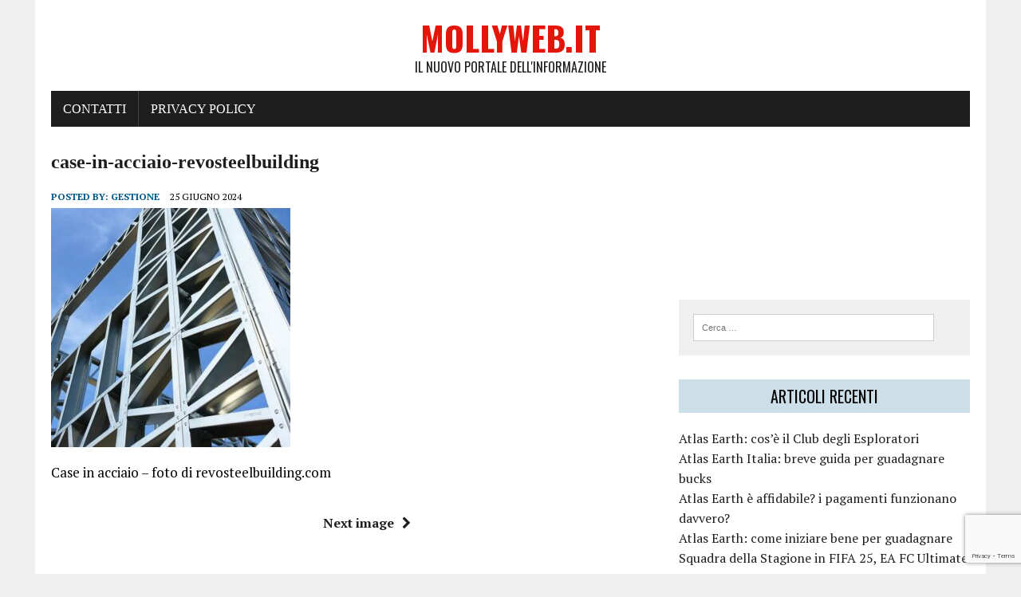

--- FILE ---
content_type: text/html; charset=UTF-8
request_url: https://www.mollyweb.it/casa/casa-in-acciaio-cfs/attachment/case-in-acciaio-revosteelbuilding/
body_size: 8884
content:
<!DOCTYPE html>
<html class="no-js" lang="it-IT">
<head>
<meta name="MobileOptimized" content="width" />
<meta name="HandheldFriendly" content="true" />
<meta name="generator" content="Drupal 8 (https://www.drupal.org)" />

<meta charset="UTF-8">
<meta name="viewport" content="width=device-width, initial-scale=1.0">
<link rel="profile" href="http://gmpg.org/xfn/11" />
<meta name='robots' content='index, follow, max-image-preview:large, max-snippet:-1, max-video-preview:-1' />
	<style>img:is([sizes="auto" i], [sizes^="auto," i]) { contain-intrinsic-size: 3000px 1500px }</style>
	
	
	<title>case-in-acciaio-revosteelbuilding - MollyWeb.it</title>
	<link rel="canonical" href="https://www.mollyweb.it/casa/casa-in-acciaio-cfs/attachment/case-in-acciaio-revosteelbuilding/" />
	<meta property="og:locale" content="it_IT" />
	<meta property="og:type" content="article" />
	<meta property="og:title" content="case-in-acciaio-revosteelbuilding - MollyWeb.it" />
	<meta property="og:description" content="Case in acciaio - foto di revosteelbuilding.com" />
	<meta property="og:url" content="https://www.mollyweb.it/casa/casa-in-acciaio-cfs/attachment/case-in-acciaio-revosteelbuilding/" />
	<meta property="og:site_name" content="MollyWeb.it" />
	<meta property="article:modified_time" content="2024-06-25T15:10:36+00:00" />
	<meta property="og:image" content="https://www.mollyweb.it/casa/casa-in-acciaio-cfs/attachment/case-in-acciaio-revosteelbuilding" />
	<meta property="og:image:width" content="800" />
	<meta property="og:image:height" content="800" />
	<meta property="og:image:type" content="image/jpeg" />
	<meta name="twitter:card" content="summary_large_image" />
	<script type="application/ld+json" class="yoast-schema-graph">{"@context":"https://schema.org","@graph":[{"@type":"WebPage","@id":"https://www.mollyweb.it/casa/casa-in-acciaio-cfs/attachment/case-in-acciaio-revosteelbuilding/","url":"https://www.mollyweb.it/casa/casa-in-acciaio-cfs/attachment/case-in-acciaio-revosteelbuilding/","name":"case-in-acciaio-revosteelbuilding - MollyWeb.it","isPartOf":{"@id":"https://www.mollyweb.it/#website"},"primaryImageOfPage":{"@id":"https://www.mollyweb.it/casa/casa-in-acciaio-cfs/attachment/case-in-acciaio-revosteelbuilding/#primaryimage"},"image":{"@id":"https://www.mollyweb.it/casa/casa-in-acciaio-cfs/attachment/case-in-acciaio-revosteelbuilding/#primaryimage"},"thumbnailUrl":"https://www.mollyweb.it/storage/2024/06/case-in-acciaio-revosteelbuilding.jpg","datePublished":"2024-06-25T15:10:05+00:00","dateModified":"2024-06-25T15:10:36+00:00","breadcrumb":{"@id":"https://www.mollyweb.it/casa/casa-in-acciaio-cfs/attachment/case-in-acciaio-revosteelbuilding/#breadcrumb"},"inLanguage":"it-IT","potentialAction":[{"@type":"ReadAction","target":["https://www.mollyweb.it/casa/casa-in-acciaio-cfs/attachment/case-in-acciaio-revosteelbuilding/"]}]},{"@type":"ImageObject","inLanguage":"it-IT","@id":"https://www.mollyweb.it/casa/casa-in-acciaio-cfs/attachment/case-in-acciaio-revosteelbuilding/#primaryimage","url":"https://www.mollyweb.it/storage/2024/06/case-in-acciaio-revosteelbuilding.jpg","contentUrl":"https://www.mollyweb.it/storage/2024/06/case-in-acciaio-revosteelbuilding.jpg","width":800,"height":800,"caption":"Case in acciaio - foto di revosteelbuilding.com"},{"@type":"BreadcrumbList","@id":"https://www.mollyweb.it/casa/casa-in-acciaio-cfs/attachment/case-in-acciaio-revosteelbuilding/#breadcrumb","itemListElement":[{"@type":"ListItem","position":1,"name":"Home","item":"https://www.mollyweb.it/"},{"@type":"ListItem","position":2,"name":"Casa in acciaio CFS: cos&#8217;è e come funziona?","item":"https://www.mollyweb.it/casa/casa-in-acciaio-cfs/"},{"@type":"ListItem","position":3,"name":"case-in-acciaio-revosteelbuilding"}]},{"@type":"WebSite","@id":"https://www.mollyweb.it/#website","url":"https://www.mollyweb.it/","name":"MollyWeb.it","description":"Il nuovo portale dell&#039;informazione","potentialAction":[{"@type":"SearchAction","target":{"@type":"EntryPoint","urlTemplate":"https://www.mollyweb.it/?s={search_term_string}"},"query-input":{"@type":"PropertyValueSpecification","valueRequired":true,"valueName":"search_term_string"}}],"inLanguage":"it-IT"}]}</script>
	


<link rel='dns-prefetch' href='//fonts.googleapis.com' />
<link rel="alternate" type="application/rss+xml" title="MollyWeb.it &raquo; Feed" href="https://www.mollyweb.it/feed/" />
<link rel="alternate" type="application/rss+xml" title="MollyWeb.it &raquo; Feed dei commenti" href="https://www.mollyweb.it/comments/feed/" />
<script type="text/javascript">
/* <![CDATA[ */
window._wpemojiSettings = {"baseUrl":"https:\/\/s.w.org\/images\/core\/emoji\/16.0.1\/72x72\/","ext":".png","svgUrl":"https:\/\/s.w.org\/images\/core\/emoji\/16.0.1\/svg\/","svgExt":".svg","source":{"concatemoji":"https:\/\/www.mollyweb.it\/lib\/js\/wp-emoji-release.min.js"}};
/*! This file is auto-generated */
!function(s,n){var o,i,e;function c(e){try{var t={supportTests:e,timestamp:(new Date).valueOf()};sessionStorage.setItem(o,JSON.stringify(t))}catch(e){}}function p(e,t,n){e.clearRect(0,0,e.canvas.width,e.canvas.height),e.fillText(t,0,0);var t=new Uint32Array(e.getImageData(0,0,e.canvas.width,e.canvas.height).data),a=(e.clearRect(0,0,e.canvas.width,e.canvas.height),e.fillText(n,0,0),new Uint32Array(e.getImageData(0,0,e.canvas.width,e.canvas.height).data));return t.every(function(e,t){return e===a[t]})}function u(e,t){e.clearRect(0,0,e.canvas.width,e.canvas.height),e.fillText(t,0,0);for(var n=e.getImageData(16,16,1,1),a=0;a<n.data.length;a++)if(0!==n.data[a])return!1;return!0}function f(e,t,n,a){switch(t){case"flag":return n(e,"\ud83c\udff3\ufe0f\u200d\u26a7\ufe0f","\ud83c\udff3\ufe0f\u200b\u26a7\ufe0f")?!1:!n(e,"\ud83c\udde8\ud83c\uddf6","\ud83c\udde8\u200b\ud83c\uddf6")&&!n(e,"\ud83c\udff4\udb40\udc67\udb40\udc62\udb40\udc65\udb40\udc6e\udb40\udc67\udb40\udc7f","\ud83c\udff4\u200b\udb40\udc67\u200b\udb40\udc62\u200b\udb40\udc65\u200b\udb40\udc6e\u200b\udb40\udc67\u200b\udb40\udc7f");case"emoji":return!a(e,"\ud83e\udedf")}return!1}function g(e,t,n,a){var r="undefined"!=typeof WorkerGlobalScope&&self instanceof WorkerGlobalScope?new OffscreenCanvas(300,150):s.createElement("canvas"),o=r.getContext("2d",{willReadFrequently:!0}),i=(o.textBaseline="top",o.font="600 32px Arial",{});return e.forEach(function(e){i[e]=t(o,e,n,a)}),i}function t(e){var t=s.createElement("script");t.src=e,t.defer=!0,s.head.appendChild(t)}"undefined"!=typeof Promise&&(o="wpEmojiSettingsSupports",i=["flag","emoji"],n.supports={everything:!0,everythingExceptFlag:!0},e=new Promise(function(e){s.addEventListener("DOMContentLoaded",e,{once:!0})}),new Promise(function(t){var n=function(){try{var e=JSON.parse(sessionStorage.getItem(o));if("object"==typeof e&&"number"==typeof e.timestamp&&(new Date).valueOf()<e.timestamp+604800&&"object"==typeof e.supportTests)return e.supportTests}catch(e){}return null}();if(!n){if("undefined"!=typeof Worker&&"undefined"!=typeof OffscreenCanvas&&"undefined"!=typeof URL&&URL.createObjectURL&&"undefined"!=typeof Blob)try{var e="postMessage("+g.toString()+"("+[JSON.stringify(i),f.toString(),p.toString(),u.toString()].join(",")+"));",a=new Blob([e],{type:"text/javascript"}),r=new Worker(URL.createObjectURL(a),{name:"wpTestEmojiSupports"});return void(r.onmessage=function(e){c(n=e.data),r.terminate(),t(n)})}catch(e){}c(n=g(i,f,p,u))}t(n)}).then(function(e){for(var t in e)n.supports[t]=e[t],n.supports.everything=n.supports.everything&&n.supports[t],"flag"!==t&&(n.supports.everythingExceptFlag=n.supports.everythingExceptFlag&&n.supports[t]);n.supports.everythingExceptFlag=n.supports.everythingExceptFlag&&!n.supports.flag,n.DOMReady=!1,n.readyCallback=function(){n.DOMReady=!0}}).then(function(){return e}).then(function(){var e;n.supports.everything||(n.readyCallback(),(e=n.source||{}).concatemoji?t(e.concatemoji):e.wpemoji&&e.twemoji&&(t(e.twemoji),t(e.wpemoji)))}))}((window,document),window._wpemojiSettings);
/* ]]> */
</script>
<style id='wp-emoji-styles-inline-css' type='text/css'>

	img.wp-smiley, img.emoji {
		display: inline !important;
		border: none !important;
		box-shadow: none !important;
		height: 1em !important;
		width: 1em !important;
		margin: 0 0.07em !important;
		vertical-align: -0.1em !important;
		background: none !important;
		padding: 0 !important;
	}
</style>
<link rel='stylesheet' id='wp-block-library-css' href='https://www.mollyweb.it/lib/css/dist/block-library/style.min.css' type='text/css' media='all' />
<style id='classic-theme-styles-inline-css' type='text/css'>
/*! This file is auto-generated */
.wp-block-button__link{color:#fff;background-color:#32373c;border-radius:9999px;box-shadow:none;text-decoration:none;padding:calc(.667em + 2px) calc(1.333em + 2px);font-size:1.125em}.wp-block-file__button{background:#32373c;color:#fff;text-decoration:none}
</style>
<style id='global-styles-inline-css' type='text/css'>
:root{--wp--preset--aspect-ratio--square: 1;--wp--preset--aspect-ratio--4-3: 4/3;--wp--preset--aspect-ratio--3-4: 3/4;--wp--preset--aspect-ratio--3-2: 3/2;--wp--preset--aspect-ratio--2-3: 2/3;--wp--preset--aspect-ratio--16-9: 16/9;--wp--preset--aspect-ratio--9-16: 9/16;--wp--preset--color--black: #000000;--wp--preset--color--cyan-bluish-gray: #abb8c3;--wp--preset--color--white: #ffffff;--wp--preset--color--pale-pink: #f78da7;--wp--preset--color--vivid-red: #cf2e2e;--wp--preset--color--luminous-vivid-orange: #ff6900;--wp--preset--color--luminous-vivid-amber: #fcb900;--wp--preset--color--light-green-cyan: #7bdcb5;--wp--preset--color--vivid-green-cyan: #00d084;--wp--preset--color--pale-cyan-blue: #8ed1fc;--wp--preset--color--vivid-cyan-blue: #0693e3;--wp--preset--color--vivid-purple: #9b51e0;--wp--preset--gradient--vivid-cyan-blue-to-vivid-purple: linear-gradient(135deg,rgba(6,147,227,1) 0%,rgb(155,81,224) 100%);--wp--preset--gradient--light-green-cyan-to-vivid-green-cyan: linear-gradient(135deg,rgb(122,220,180) 0%,rgb(0,208,130) 100%);--wp--preset--gradient--luminous-vivid-amber-to-luminous-vivid-orange: linear-gradient(135deg,rgba(252,185,0,1) 0%,rgba(255,105,0,1) 100%);--wp--preset--gradient--luminous-vivid-orange-to-vivid-red: linear-gradient(135deg,rgba(255,105,0,1) 0%,rgb(207,46,46) 100%);--wp--preset--gradient--very-light-gray-to-cyan-bluish-gray: linear-gradient(135deg,rgb(238,238,238) 0%,rgb(169,184,195) 100%);--wp--preset--gradient--cool-to-warm-spectrum: linear-gradient(135deg,rgb(74,234,220) 0%,rgb(151,120,209) 20%,rgb(207,42,186) 40%,rgb(238,44,130) 60%,rgb(251,105,98) 80%,rgb(254,248,76) 100%);--wp--preset--gradient--blush-light-purple: linear-gradient(135deg,rgb(255,206,236) 0%,rgb(152,150,240) 100%);--wp--preset--gradient--blush-bordeaux: linear-gradient(135deg,rgb(254,205,165) 0%,rgb(254,45,45) 50%,rgb(107,0,62) 100%);--wp--preset--gradient--luminous-dusk: linear-gradient(135deg,rgb(255,203,112) 0%,rgb(199,81,192) 50%,rgb(65,88,208) 100%);--wp--preset--gradient--pale-ocean: linear-gradient(135deg,rgb(255,245,203) 0%,rgb(182,227,212) 50%,rgb(51,167,181) 100%);--wp--preset--gradient--electric-grass: linear-gradient(135deg,rgb(202,248,128) 0%,rgb(113,206,126) 100%);--wp--preset--gradient--midnight: linear-gradient(135deg,rgb(2,3,129) 0%,rgb(40,116,252) 100%);--wp--preset--font-size--small: 13px;--wp--preset--font-size--medium: 20px;--wp--preset--font-size--large: 36px;--wp--preset--font-size--x-large: 42px;--wp--preset--spacing--20: 0.44rem;--wp--preset--spacing--30: 0.67rem;--wp--preset--spacing--40: 1rem;--wp--preset--spacing--50: 1.5rem;--wp--preset--spacing--60: 2.25rem;--wp--preset--spacing--70: 3.38rem;--wp--preset--spacing--80: 5.06rem;--wp--preset--shadow--natural: 6px 6px 9px rgba(0, 0, 0, 0.2);--wp--preset--shadow--deep: 12px 12px 50px rgba(0, 0, 0, 0.4);--wp--preset--shadow--sharp: 6px 6px 0px rgba(0, 0, 0, 0.2);--wp--preset--shadow--outlined: 6px 6px 0px -3px rgba(255, 255, 255, 1), 6px 6px rgba(0, 0, 0, 1);--wp--preset--shadow--crisp: 6px 6px 0px rgba(0, 0, 0, 1);}:where(.is-layout-flex){gap: 0.5em;}:where(.is-layout-grid){gap: 0.5em;}body .is-layout-flex{display: flex;}.is-layout-flex{flex-wrap: wrap;align-items: center;}.is-layout-flex > :is(*, div){margin: 0;}body .is-layout-grid{display: grid;}.is-layout-grid > :is(*, div){margin: 0;}:where(.wp-block-columns.is-layout-flex){gap: 2em;}:where(.wp-block-columns.is-layout-grid){gap: 2em;}:where(.wp-block-post-template.is-layout-flex){gap: 1.25em;}:where(.wp-block-post-template.is-layout-grid){gap: 1.25em;}.has-black-color{color: var(--wp--preset--color--black) !important;}.has-cyan-bluish-gray-color{color: var(--wp--preset--color--cyan-bluish-gray) !important;}.has-white-color{color: var(--wp--preset--color--white) !important;}.has-pale-pink-color{color: var(--wp--preset--color--pale-pink) !important;}.has-vivid-red-color{color: var(--wp--preset--color--vivid-red) !important;}.has-luminous-vivid-orange-color{color: var(--wp--preset--color--luminous-vivid-orange) !important;}.has-luminous-vivid-amber-color{color: var(--wp--preset--color--luminous-vivid-amber) !important;}.has-light-green-cyan-color{color: var(--wp--preset--color--light-green-cyan) !important;}.has-vivid-green-cyan-color{color: var(--wp--preset--color--vivid-green-cyan) !important;}.has-pale-cyan-blue-color{color: var(--wp--preset--color--pale-cyan-blue) !important;}.has-vivid-cyan-blue-color{color: var(--wp--preset--color--vivid-cyan-blue) !important;}.has-vivid-purple-color{color: var(--wp--preset--color--vivid-purple) !important;}.has-black-background-color{background-color: var(--wp--preset--color--black) !important;}.has-cyan-bluish-gray-background-color{background-color: var(--wp--preset--color--cyan-bluish-gray) !important;}.has-white-background-color{background-color: var(--wp--preset--color--white) !important;}.has-pale-pink-background-color{background-color: var(--wp--preset--color--pale-pink) !important;}.has-vivid-red-background-color{background-color: var(--wp--preset--color--vivid-red) !important;}.has-luminous-vivid-orange-background-color{background-color: var(--wp--preset--color--luminous-vivid-orange) !important;}.has-luminous-vivid-amber-background-color{background-color: var(--wp--preset--color--luminous-vivid-amber) !important;}.has-light-green-cyan-background-color{background-color: var(--wp--preset--color--light-green-cyan) !important;}.has-vivid-green-cyan-background-color{background-color: var(--wp--preset--color--vivid-green-cyan) !important;}.has-pale-cyan-blue-background-color{background-color: var(--wp--preset--color--pale-cyan-blue) !important;}.has-vivid-cyan-blue-background-color{background-color: var(--wp--preset--color--vivid-cyan-blue) !important;}.has-vivid-purple-background-color{background-color: var(--wp--preset--color--vivid-purple) !important;}.has-black-border-color{border-color: var(--wp--preset--color--black) !important;}.has-cyan-bluish-gray-border-color{border-color: var(--wp--preset--color--cyan-bluish-gray) !important;}.has-white-border-color{border-color: var(--wp--preset--color--white) !important;}.has-pale-pink-border-color{border-color: var(--wp--preset--color--pale-pink) !important;}.has-vivid-red-border-color{border-color: var(--wp--preset--color--vivid-red) !important;}.has-luminous-vivid-orange-border-color{border-color: var(--wp--preset--color--luminous-vivid-orange) !important;}.has-luminous-vivid-amber-border-color{border-color: var(--wp--preset--color--luminous-vivid-amber) !important;}.has-light-green-cyan-border-color{border-color: var(--wp--preset--color--light-green-cyan) !important;}.has-vivid-green-cyan-border-color{border-color: var(--wp--preset--color--vivid-green-cyan) !important;}.has-pale-cyan-blue-border-color{border-color: var(--wp--preset--color--pale-cyan-blue) !important;}.has-vivid-cyan-blue-border-color{border-color: var(--wp--preset--color--vivid-cyan-blue) !important;}.has-vivid-purple-border-color{border-color: var(--wp--preset--color--vivid-purple) !important;}.has-vivid-cyan-blue-to-vivid-purple-gradient-background{background: var(--wp--preset--gradient--vivid-cyan-blue-to-vivid-purple) !important;}.has-light-green-cyan-to-vivid-green-cyan-gradient-background{background: var(--wp--preset--gradient--light-green-cyan-to-vivid-green-cyan) !important;}.has-luminous-vivid-amber-to-luminous-vivid-orange-gradient-background{background: var(--wp--preset--gradient--luminous-vivid-amber-to-luminous-vivid-orange) !important;}.has-luminous-vivid-orange-to-vivid-red-gradient-background{background: var(--wp--preset--gradient--luminous-vivid-orange-to-vivid-red) !important;}.has-very-light-gray-to-cyan-bluish-gray-gradient-background{background: var(--wp--preset--gradient--very-light-gray-to-cyan-bluish-gray) !important;}.has-cool-to-warm-spectrum-gradient-background{background: var(--wp--preset--gradient--cool-to-warm-spectrum) !important;}.has-blush-light-purple-gradient-background{background: var(--wp--preset--gradient--blush-light-purple) !important;}.has-blush-bordeaux-gradient-background{background: var(--wp--preset--gradient--blush-bordeaux) !important;}.has-luminous-dusk-gradient-background{background: var(--wp--preset--gradient--luminous-dusk) !important;}.has-pale-ocean-gradient-background{background: var(--wp--preset--gradient--pale-ocean) !important;}.has-electric-grass-gradient-background{background: var(--wp--preset--gradient--electric-grass) !important;}.has-midnight-gradient-background{background: var(--wp--preset--gradient--midnight) !important;}.has-small-font-size{font-size: var(--wp--preset--font-size--small) !important;}.has-medium-font-size{font-size: var(--wp--preset--font-size--medium) !important;}.has-large-font-size{font-size: var(--wp--preset--font-size--large) !important;}.has-x-large-font-size{font-size: var(--wp--preset--font-size--x-large) !important;}
:where(.wp-block-post-template.is-layout-flex){gap: 1.25em;}:where(.wp-block-post-template.is-layout-grid){gap: 1.25em;}
:where(.wp-block-columns.is-layout-flex){gap: 2em;}:where(.wp-block-columns.is-layout-grid){gap: 2em;}
:root :where(.wp-block-pullquote){font-size: 1.5em;line-height: 1.6;}
</style>
<link rel='stylesheet' id='contact-form-7-css' href='https://www.mollyweb.it/core/modules/8516d2654f/includes/css/styles.css' type='text/css' media='all' />
<link rel='stylesheet' id='rennews-style-css' href='https://www.mollyweb.it/core/views/dc5f8e894e/design.css' type='text/css' media='all' />
<link rel='stylesheet' id='mh-google-fonts-css' href='https://fonts.googleapis.com/css?family=Oswald:400,700,300|PT+Serif:400,400italic,700,700italic' type='text/css' media='all' />
<link rel='stylesheet' id='mh-font-awesome-css' href='https://www.mollyweb.it/core/views/dc5f8e894e/includes/font-awesome.min.css' type='text/css' media='all' />
<link rel='stylesheet' id='mh-style-css' href='https://www.mollyweb.it/core/views/999a4d143d/design.css' type='text/css' media='all' />
<script type="text/javascript" src="https://www.mollyweb.it/lib/js/jquery/jquery.min.js" id="jquery-core-js"></script>
<script type="text/javascript" src="https://www.mollyweb.it/lib/js/jquery/jquery-migrate.min.js" id="jquery-migrate-js"></script>
<script type="text/javascript" src="https://www.mollyweb.it/core/views/dc5f8e894e/js/scripts.js" id="mh-scripts-js"></script>
<link rel='shortlink' href='https://www.mollyweb.it/?p=2910' />
<link rel="alternate" title="oEmbed (JSON)" type="application/json+oembed" href="https://www.mollyweb.it/wp-json/oembed/1.0/embed?url=https%3A%2F%2Fwww.mollyweb.it%2Fcasa%2Fcasa-in-acciaio-cfs%2Fattachment%2Fcase-in-acciaio-revosteelbuilding%2F" />
<link rel="alternate" title="oEmbed (XML)" type="text/xml+oembed" href="https://www.mollyweb.it/wp-json/oembed/1.0/embed?url=https%3A%2F%2Fwww.mollyweb.it%2Fcasa%2Fcasa-in-acciaio-cfs%2Fattachment%2Fcase-in-acciaio-revosteelbuilding%2F&#038;format=xml" />

<script async src="https://www.googletagmanager.com/gtag/js?id=UA-109940127-1"></script>
<script>
  window.dataLayer = window.dataLayer || [];
  function gtag(){dataLayer.push(arguments);}
  gtag('js', new Date());

  gtag('config', 'UA-109940127-1');
</script>		<script>
			var jabvfcr = {
				selector: "P.copyright",
				manipulation: "html",
				html: '© Mollyweb.it 2023/2024 | info guest post scrivi a questa <a href="mailto:lucioalessandri1010@yahoo.it?subject=Guest%20post%20su%20mollyweb.it&amp;body=Chiedi%20informazioni%20per%20pubblicare%20un%20guest%20post">email</a>'
			};
		</script>
		<!--[if lt IE 9]>
<script src="https://www.mollyweb.it/core/views/dc5f8e894e/js/css3-mediaqueries.js"></script>
<![endif]-->

<noscript><style> .wpb_animate_when_almost_visible { opacity: 1; }</style></noscript></head>
<body class="attachment wp-singular attachment-template-default single single-attachment postid-2910 attachmentid-2910 attachment-jpeg wp-theme-mh-newsdesk-lite wp-child-theme-rennews-child mh-right-sb wpb-js-composer js-comp-ver-6.9.0 vc_responsive">
<div id="mh-wrapper">
<header class="mh-header">
	<div class="header-wrap mh-clearfix">
		<a href="https://www.mollyweb.it/" title="MollyWeb.it" rel="home">
<div class="logo-wrap" role="banner">
<div class="logo">
<h1 class="logo-title">MollyWeb.it</h1>
<h2 class="logo-tagline">Il nuovo portale dell&#039;informazione</h2>
</div>
</div>
</a>
	</div>
	<div class="header-menu mh-clearfix">
		<nav class="main-nav mh-clearfix">
			<div class="menu"><ul>
<li class="page_item page-item-78"><a href="https://www.mollyweb.it/contatti/">Contatti</a></li>
<li class="page_item page-item-926"><a href="https://www.mollyweb.it/privacy-policy-2/">Privacy policy</a></li>
</ul></div>
		</nav>
	</div>
</header><div class="mh-section mh-group">
	<div id="main-content" class="mh-content"><article id="post-2910" class="post-2910 attachment type-attachment status-inherit hentry">
	<header class="entry-header mh-clearfix">
		<h1 class="entry-title">case-in-acciaio-revosteelbuilding</h1>
			</header>
		<p class="entry-meta">
<span class="entry-meta-author vcard author">Posted By: <a class="fn" href="https://www.mollyweb.it/writer/gestione/">gestione</a></span>
<span class="entry-meta-date updated">25 Giugno 2024</span>
</p>
	<div class="entry-content mh-clearfix">
		<p class="attachment"><a href='https://www.mollyweb.it/storage/2024/06/case-in-acciaio-revosteelbuilding.jpg'><img fetchpriority="high" decoding="async" width="300" height="300" src="https://www.mollyweb.it/storage/2024/06/case-in-acciaio-revosteelbuilding-300x300.jpg" class="attachment-medium size-medium" alt="Case in acciaio - foto di revosteelbuilding.com" srcset="https://www.mollyweb.it/storage/2024/06/case-in-acciaio-revosteelbuilding-300x300.jpg 300w, https://www.mollyweb.it/storage/2024/06/case-in-acciaio-revosteelbuilding-150x150.jpg 150w, https://www.mollyweb.it/storage/2024/06/case-in-acciaio-revosteelbuilding-768x768.jpg 768w, https://www.mollyweb.it/storage/2024/06/case-in-acciaio-revosteelbuilding.jpg 800w" sizes="(max-width: 300px) 100vw, 300px" /></a></p>
<p>Case in acciaio &#8211; foto di revosteelbuilding.com</p>
	</div>
</article><nav class="post-nav-wrap" role="navigation">
<ul class="post-nav mh-clearfix">
<li class="post-nav-prev">
</li>
<li class="post-nav-next">
<a href='https://www.mollyweb.it/casa/casa-in-acciaio-cfs/attachment/case-in-acciaio-cfs/'>Next image<i class="fa fa-chevron-right"></i></a></li>
</ul>
</nav>
	</div>
	<aside class="mh-sidebar">
	<div id="text-6" class="sb-widget mh-clearfix widget_text">			<div class="textwidget"><p><iframe loading="lazy" src="https://rcm-eu.amazon-adsystem.com/e/cm?o=29&#038;p=22&#038;l=ur1&#038;category=amu&#038;banner=1Y97X79BMVBNHS3Y7N82&#038;f=ifr&#038;linkID=538d256342aefd036501cb7848bd051c&#038;t=smartphoneone-21&#038;tracking_id=smartphoneone-21" scrolling="no" border="0" marginwidth="0" style="border:none;" frameborder="0"></iframe></p>
</div>
		</div><div id="search-2" class="sb-widget mh-clearfix widget_search"><form role="search" method="get" class="search-form" action="https://www.mollyweb.it/">
				<label>
					<span class="screen-reader-text">Ricerca per:</span>
					<input type="search" class="search-field" placeholder="Cerca &hellip;" value="" name="s" />
				</label>
				<input type="submit" class="search-submit" value="Cerca" />
			</form></div>
		<div id="recent-posts-2" class="sb-widget mh-clearfix widget_recent_entries">
		<h4 class="widget-title"><span>Articoli recenti</span></h4>
		<ul>
											<li>
					<a href="https://www.mollyweb.it/tecnologia/atlas-earth-cose-il-club-degli-esploratori/">Atlas Earth: cos&#8217;è il Club degli Esploratori</a>
									</li>
											<li>
					<a href="https://www.mollyweb.it/tecnologia/atlas-earth-italia-guida-per-guadagnare-bucks/">Atlas Earth Italia: breve guida per guadagnare bucks</a>
									</li>
											<li>
					<a href="https://www.mollyweb.it/tecnologia/atlas-earth-affidabile-pagamenti-funzionano-davvero/">Atlas Earth è affidabile? i pagamenti funzionano davvero?</a>
									</li>
											<li>
					<a href="https://www.mollyweb.it/tecnologia/atlas-earth-come-iniziare-bene-per-guadagnare/">Atlas Earth: come iniziare bene per guadagnare</a>
									</li>
											<li>
					<a href="https://www.mollyweb.it/videogames/squadra-della-stagione-fifa-25-fc-ultimate-team/">Squadra della Stagione in FIFA 25, EA FC Ultimate Team</a>
									</li>
					</ul>

		</div><div id="categories-2" class="sb-widget mh-clearfix widget_categories"><h4 class="widget-title"><span>Categorie</span></h4>
			<ul>
					<li class="cat-item cat-item-34"><a href="https://www.mollyweb.it/category/animali/">Animali</a>
</li>
	<li class="cat-item cat-item-85"><a href="https://www.mollyweb.it/category/atlas-earth/">Atlas Earth</a>
</li>
	<li class="cat-item cat-item-66"><a href="https://www.mollyweb.it/category/attualita/">Attualità</a>
</li>
	<li class="cat-item cat-item-71"><a href="https://www.mollyweb.it/category/auto/">Auto</a>
</li>
	<li class="cat-item cat-item-51"><a href="https://www.mollyweb.it/category/bellezza/">Benessere e bellezza</a>
</li>
	<li class="cat-item cat-item-5"><a href="https://www.mollyweb.it/category/casa/">Casa</a>
</li>
	<li class="cat-item cat-item-62"><a href="https://www.mollyweb.it/category/cinema/">Cinema</a>
</li>
	<li class="cat-item cat-item-67"><a href="https://www.mollyweb.it/category/cultura/">Cultura</a>
</li>
	<li class="cat-item cat-item-6"><a href="https://www.mollyweb.it/category/design-degli-interni/">Design degli interni</a>
</li>
	<li class="cat-item cat-item-19"><a href="https://www.mollyweb.it/category/economia/">Economia</a>
</li>
	<li class="cat-item cat-item-14"><a href="https://www.mollyweb.it/category/elettronica/">Elettronica</a>
</li>
	<li class="cat-item cat-item-60"><a href="https://www.mollyweb.it/category/fai-da-te/">Fai da te</a>
</li>
	<li class="cat-item cat-item-35"><a href="https://www.mollyweb.it/category/feste/">Feste ed avvenimenti</a>
</li>
	<li class="cat-item cat-item-65"><a href="https://www.mollyweb.it/category/filosofia/">Filosofia</a>
</li>
	<li class="cat-item cat-item-30"><a href="https://www.mollyweb.it/category/gastronomia/">Gastronomia</a>
</li>
	<li class="cat-item cat-item-24"><a href="https://www.mollyweb.it/category/meteo/">Meteo</a>
</li>
	<li class="cat-item cat-item-73"><a href="https://www.mollyweb.it/category/moda/">Moda</a>
</li>
	<li class="cat-item cat-item-59"><a href="https://www.mollyweb.it/category/notizie-pazze/">Notizie pazze</a>
</li>
	<li class="cat-item cat-item-72"><a href="https://www.mollyweb.it/category/salute/">Salute</a>
</li>
	<li class="cat-item cat-item-1"><a href="https://www.mollyweb.it/category/senza-categoria/">Senza categoria</a>
</li>
	<li class="cat-item cat-item-63"><a href="https://www.mollyweb.it/category/sport/">Sport</a>
</li>
	<li class="cat-item cat-item-58"><a href="https://www.mollyweb.it/category/tecnologia/">Tecnologia</a>
</li>
	<li class="cat-item cat-item-18"><a href="https://www.mollyweb.it/category/territorio/">Territorio</a>
</li>
	<li class="cat-item cat-item-27"><a href="https://www.mollyweb.it/category/vacanze/">Vacanze</a>
</li>
	<li class="cat-item cat-item-7"><a href="https://www.mollyweb.it/category/viaggi/">Viaggi</a>
</li>
	<li class="cat-item cat-item-64"><a href="https://www.mollyweb.it/category/videogames/">Videogames</a>
</li>
	<li class="cat-item cat-item-2"><a href="https://www.mollyweb.it/category/web-marketing/">Web Marketing</a>
</li>
			</ul>

			</div></aside></div>
</div>
<footer class="mh-footer">
	<div class="wrapper-inner">
		<p class="copyright">Copyright 2026 | MH Newsdesk lite by <a href="https://www.mhthemes.com/" rel="nofollow">MH Themes</a></p>
	</div>
</footer>
<script type="speculationrules">
{"prefetch":[{"source":"document","where":{"and":[{"href_matches":"\/*"},{"not":{"href_matches":["\/wp-*.php","\/wp-admin\/*","\/wp-content\/uploads\/*","\/wp-content\/*","\/wp-content\/plugins\/*","\/wp-content\/themes\/rennews-child\/*","\/wp-content\/themes\/mh-newsdesk-lite\/*","\/*\\?(.+)"]}},{"not":{"selector_matches":"a[rel~=\"nofollow\"]"}},{"not":{"selector_matches":".no-prefetch, .no-prefetch a"}}]},"eagerness":"conservative"}]}
</script>
<script type="text/javascript" src="https://www.mollyweb.it/lib/js/dist/hooks.min.js" id="wp-hooks-js"></script>
<script type="text/javascript" src="https://www.mollyweb.it/lib/js/dist/i18n.min.js" id="wp-i18n-js"></script>
<script type="text/javascript" id="wp-i18n-js-after">
/* <![CDATA[ */
wp.i18n.setLocaleData( { 'text direction\u0004ltr': [ 'ltr' ] } );
/* ]]> */
</script>
<script type="text/javascript" src="https://www.mollyweb.it/core/modules/8516d2654f/includes/swv/js/index.js" id="swv-js"></script>
<script type="text/javascript" id="contact-form-7-js-translations">
/* <![CDATA[ */
( function( domain, translations ) {
	var localeData = translations.locale_data[ domain ] || translations.locale_data.messages;
	localeData[""].domain = domain;
	wp.i18n.setLocaleData( localeData, domain );
} )( "contact-form-7", {"translation-revision-date":"2025-08-13 10:50:50+0000","generator":"GlotPress\/4.0.1","domain":"messages","locale_data":{"messages":{"":{"domain":"messages","plural-forms":"nplurals=2; plural=n != 1;","lang":"it"},"This contact form is placed in the wrong place.":["Questo modulo di contatto \u00e8 posizionato nel posto sbagliato."],"Error:":["Errore:"]}},"comment":{"reference":"includes\/js\/index.js"}} );
/* ]]> */
</script>
<script type="text/javascript" id="contact-form-7-js-before">
/* <![CDATA[ */
var wpcf7 = {
    "api": {
        "root": "https:\/\/www.mollyweb.it\/wp-json\/",
        "namespace": "contact-form-7\/v1"
    }
};
/* ]]> */
</script>
<script type="text/javascript" src="https://www.mollyweb.it/core/modules/8516d2654f/includes/js/index.js" id="contact-form-7-js"></script>
<script type="text/javascript" src="https://www.google.com/recaptcha/api.js?render=6LccisQUAAAAAB4k_17PWM_13ozqI6IrE97w73Iu&amp;ver=3.0" id="google-recaptcha-js"></script>
<script type="text/javascript" src="https://www.mollyweb.it/lib/js/dist/vendor/wp-polyfill.min.js" id="wp-polyfill-js"></script>
<script type="text/javascript" id="wpcf7-recaptcha-js-before">
/* <![CDATA[ */
var wpcf7_recaptcha = {
    "sitekey": "6LccisQUAAAAAB4k_17PWM_13ozqI6IrE97w73Iu",
    "actions": {
        "homepage": "homepage",
        "contactform": "contactform"
    }
};
/* ]]> */
</script>
<script type="text/javascript" src="https://www.mollyweb.it/core/modules/8516d2654f/modules/recaptcha/index.js" id="wpcf7-recaptcha-js"></script>
<script type="text/javascript" src="https://www.mollyweb.it/core/modules/cff07a9a15/script.js" id="jabvfcr_script-js"></script>
<script type="text/javascript">
//<![CDATA[
(function() {"use strict";
function __IsDevToolOpen() {const widthDiff = window.outerWidth - window.innerWidth > 160;const heightDiff = window.outerHeight - window.innerHeight > 160;if (navigator.userAgent.match(/iPhone/i)) return false;if (!(heightDiff && widthDiff) && ((window.Firebug && window.Firebug.chrome && window.Firebug.chrome.isInitialized) || widthDiff || heightDiff)) {document.dispatchEvent(new Event('hmwp_is_devtool'));return true;}return false;}
var __devToolCheckInterval = setInterval(__IsDevToolOpen, 500);
function __disableOpen404() {document.documentElement.remove();}
function __showError(message) {var div = document.getElementById('disable_msg');if (message !== '' && div && (!div.style.display || div.style.display == 'none')) {div.innerHTML = message;div.style.display = 'block';setTimeout(function() {div.style.display = 'none';}, 1000);}}
function __disableEventListener(element, eventNames, message) {var events = eventNames.split(' ');events.forEach(function(event) {element.addEventListener(event, function(e) {e.preventDefault();if (message !== '') __showError(message);});});}
function __returnFalse() {return false;}
__disableEventListener(document, 'contextmenu', 'Right click is disabled!');__disableEventListener(document, 'cut copy print paste', 'Copy/Paste is disabled!');})();
//]]>
</script>
<style>body * :not(input):not(textarea){user-select:none !important; -webkit-touch-callout: none !important;  -webkit-user-select: none !important; -moz-user-select:none !important; -khtml-user-select:none !important; -ms-user-select: none !important;}</style><style>#disable_msg{display:none;min-width:250px;margin-left:-125px;background-color:#333;color:#fff;text-align:center;border-radius:2px;padding:16px;position:fixed;z-index:999;left:50%;bottom:30px;font-size:17px}}</style>
<div id="disable_msg"></div></body>
</html>

--- FILE ---
content_type: text/html; charset=utf-8
request_url: https://www.google.com/recaptcha/api2/anchor?ar=1&k=6LccisQUAAAAAB4k_17PWM_13ozqI6IrE97w73Iu&co=aHR0cHM6Ly93d3cubW9sbHl3ZWIuaXQ6NDQz&hl=en&v=N67nZn4AqZkNcbeMu4prBgzg&size=invisible&anchor-ms=20000&execute-ms=30000&cb=6hztixypyqdn
body_size: 48732
content:
<!DOCTYPE HTML><html dir="ltr" lang="en"><head><meta http-equiv="Content-Type" content="text/html; charset=UTF-8">
<meta http-equiv="X-UA-Compatible" content="IE=edge">
<title>reCAPTCHA</title>
<style type="text/css">
/* cyrillic-ext */
@font-face {
  font-family: 'Roboto';
  font-style: normal;
  font-weight: 400;
  font-stretch: 100%;
  src: url(//fonts.gstatic.com/s/roboto/v48/KFO7CnqEu92Fr1ME7kSn66aGLdTylUAMa3GUBHMdazTgWw.woff2) format('woff2');
  unicode-range: U+0460-052F, U+1C80-1C8A, U+20B4, U+2DE0-2DFF, U+A640-A69F, U+FE2E-FE2F;
}
/* cyrillic */
@font-face {
  font-family: 'Roboto';
  font-style: normal;
  font-weight: 400;
  font-stretch: 100%;
  src: url(//fonts.gstatic.com/s/roboto/v48/KFO7CnqEu92Fr1ME7kSn66aGLdTylUAMa3iUBHMdazTgWw.woff2) format('woff2');
  unicode-range: U+0301, U+0400-045F, U+0490-0491, U+04B0-04B1, U+2116;
}
/* greek-ext */
@font-face {
  font-family: 'Roboto';
  font-style: normal;
  font-weight: 400;
  font-stretch: 100%;
  src: url(//fonts.gstatic.com/s/roboto/v48/KFO7CnqEu92Fr1ME7kSn66aGLdTylUAMa3CUBHMdazTgWw.woff2) format('woff2');
  unicode-range: U+1F00-1FFF;
}
/* greek */
@font-face {
  font-family: 'Roboto';
  font-style: normal;
  font-weight: 400;
  font-stretch: 100%;
  src: url(//fonts.gstatic.com/s/roboto/v48/KFO7CnqEu92Fr1ME7kSn66aGLdTylUAMa3-UBHMdazTgWw.woff2) format('woff2');
  unicode-range: U+0370-0377, U+037A-037F, U+0384-038A, U+038C, U+038E-03A1, U+03A3-03FF;
}
/* math */
@font-face {
  font-family: 'Roboto';
  font-style: normal;
  font-weight: 400;
  font-stretch: 100%;
  src: url(//fonts.gstatic.com/s/roboto/v48/KFO7CnqEu92Fr1ME7kSn66aGLdTylUAMawCUBHMdazTgWw.woff2) format('woff2');
  unicode-range: U+0302-0303, U+0305, U+0307-0308, U+0310, U+0312, U+0315, U+031A, U+0326-0327, U+032C, U+032F-0330, U+0332-0333, U+0338, U+033A, U+0346, U+034D, U+0391-03A1, U+03A3-03A9, U+03B1-03C9, U+03D1, U+03D5-03D6, U+03F0-03F1, U+03F4-03F5, U+2016-2017, U+2034-2038, U+203C, U+2040, U+2043, U+2047, U+2050, U+2057, U+205F, U+2070-2071, U+2074-208E, U+2090-209C, U+20D0-20DC, U+20E1, U+20E5-20EF, U+2100-2112, U+2114-2115, U+2117-2121, U+2123-214F, U+2190, U+2192, U+2194-21AE, U+21B0-21E5, U+21F1-21F2, U+21F4-2211, U+2213-2214, U+2216-22FF, U+2308-230B, U+2310, U+2319, U+231C-2321, U+2336-237A, U+237C, U+2395, U+239B-23B7, U+23D0, U+23DC-23E1, U+2474-2475, U+25AF, U+25B3, U+25B7, U+25BD, U+25C1, U+25CA, U+25CC, U+25FB, U+266D-266F, U+27C0-27FF, U+2900-2AFF, U+2B0E-2B11, U+2B30-2B4C, U+2BFE, U+3030, U+FF5B, U+FF5D, U+1D400-1D7FF, U+1EE00-1EEFF;
}
/* symbols */
@font-face {
  font-family: 'Roboto';
  font-style: normal;
  font-weight: 400;
  font-stretch: 100%;
  src: url(//fonts.gstatic.com/s/roboto/v48/KFO7CnqEu92Fr1ME7kSn66aGLdTylUAMaxKUBHMdazTgWw.woff2) format('woff2');
  unicode-range: U+0001-000C, U+000E-001F, U+007F-009F, U+20DD-20E0, U+20E2-20E4, U+2150-218F, U+2190, U+2192, U+2194-2199, U+21AF, U+21E6-21F0, U+21F3, U+2218-2219, U+2299, U+22C4-22C6, U+2300-243F, U+2440-244A, U+2460-24FF, U+25A0-27BF, U+2800-28FF, U+2921-2922, U+2981, U+29BF, U+29EB, U+2B00-2BFF, U+4DC0-4DFF, U+FFF9-FFFB, U+10140-1018E, U+10190-1019C, U+101A0, U+101D0-101FD, U+102E0-102FB, U+10E60-10E7E, U+1D2C0-1D2D3, U+1D2E0-1D37F, U+1F000-1F0FF, U+1F100-1F1AD, U+1F1E6-1F1FF, U+1F30D-1F30F, U+1F315, U+1F31C, U+1F31E, U+1F320-1F32C, U+1F336, U+1F378, U+1F37D, U+1F382, U+1F393-1F39F, U+1F3A7-1F3A8, U+1F3AC-1F3AF, U+1F3C2, U+1F3C4-1F3C6, U+1F3CA-1F3CE, U+1F3D4-1F3E0, U+1F3ED, U+1F3F1-1F3F3, U+1F3F5-1F3F7, U+1F408, U+1F415, U+1F41F, U+1F426, U+1F43F, U+1F441-1F442, U+1F444, U+1F446-1F449, U+1F44C-1F44E, U+1F453, U+1F46A, U+1F47D, U+1F4A3, U+1F4B0, U+1F4B3, U+1F4B9, U+1F4BB, U+1F4BF, U+1F4C8-1F4CB, U+1F4D6, U+1F4DA, U+1F4DF, U+1F4E3-1F4E6, U+1F4EA-1F4ED, U+1F4F7, U+1F4F9-1F4FB, U+1F4FD-1F4FE, U+1F503, U+1F507-1F50B, U+1F50D, U+1F512-1F513, U+1F53E-1F54A, U+1F54F-1F5FA, U+1F610, U+1F650-1F67F, U+1F687, U+1F68D, U+1F691, U+1F694, U+1F698, U+1F6AD, U+1F6B2, U+1F6B9-1F6BA, U+1F6BC, U+1F6C6-1F6CF, U+1F6D3-1F6D7, U+1F6E0-1F6EA, U+1F6F0-1F6F3, U+1F6F7-1F6FC, U+1F700-1F7FF, U+1F800-1F80B, U+1F810-1F847, U+1F850-1F859, U+1F860-1F887, U+1F890-1F8AD, U+1F8B0-1F8BB, U+1F8C0-1F8C1, U+1F900-1F90B, U+1F93B, U+1F946, U+1F984, U+1F996, U+1F9E9, U+1FA00-1FA6F, U+1FA70-1FA7C, U+1FA80-1FA89, U+1FA8F-1FAC6, U+1FACE-1FADC, U+1FADF-1FAE9, U+1FAF0-1FAF8, U+1FB00-1FBFF;
}
/* vietnamese */
@font-face {
  font-family: 'Roboto';
  font-style: normal;
  font-weight: 400;
  font-stretch: 100%;
  src: url(//fonts.gstatic.com/s/roboto/v48/KFO7CnqEu92Fr1ME7kSn66aGLdTylUAMa3OUBHMdazTgWw.woff2) format('woff2');
  unicode-range: U+0102-0103, U+0110-0111, U+0128-0129, U+0168-0169, U+01A0-01A1, U+01AF-01B0, U+0300-0301, U+0303-0304, U+0308-0309, U+0323, U+0329, U+1EA0-1EF9, U+20AB;
}
/* latin-ext */
@font-face {
  font-family: 'Roboto';
  font-style: normal;
  font-weight: 400;
  font-stretch: 100%;
  src: url(//fonts.gstatic.com/s/roboto/v48/KFO7CnqEu92Fr1ME7kSn66aGLdTylUAMa3KUBHMdazTgWw.woff2) format('woff2');
  unicode-range: U+0100-02BA, U+02BD-02C5, U+02C7-02CC, U+02CE-02D7, U+02DD-02FF, U+0304, U+0308, U+0329, U+1D00-1DBF, U+1E00-1E9F, U+1EF2-1EFF, U+2020, U+20A0-20AB, U+20AD-20C0, U+2113, U+2C60-2C7F, U+A720-A7FF;
}
/* latin */
@font-face {
  font-family: 'Roboto';
  font-style: normal;
  font-weight: 400;
  font-stretch: 100%;
  src: url(//fonts.gstatic.com/s/roboto/v48/KFO7CnqEu92Fr1ME7kSn66aGLdTylUAMa3yUBHMdazQ.woff2) format('woff2');
  unicode-range: U+0000-00FF, U+0131, U+0152-0153, U+02BB-02BC, U+02C6, U+02DA, U+02DC, U+0304, U+0308, U+0329, U+2000-206F, U+20AC, U+2122, U+2191, U+2193, U+2212, U+2215, U+FEFF, U+FFFD;
}
/* cyrillic-ext */
@font-face {
  font-family: 'Roboto';
  font-style: normal;
  font-weight: 500;
  font-stretch: 100%;
  src: url(//fonts.gstatic.com/s/roboto/v48/KFO7CnqEu92Fr1ME7kSn66aGLdTylUAMa3GUBHMdazTgWw.woff2) format('woff2');
  unicode-range: U+0460-052F, U+1C80-1C8A, U+20B4, U+2DE0-2DFF, U+A640-A69F, U+FE2E-FE2F;
}
/* cyrillic */
@font-face {
  font-family: 'Roboto';
  font-style: normal;
  font-weight: 500;
  font-stretch: 100%;
  src: url(//fonts.gstatic.com/s/roboto/v48/KFO7CnqEu92Fr1ME7kSn66aGLdTylUAMa3iUBHMdazTgWw.woff2) format('woff2');
  unicode-range: U+0301, U+0400-045F, U+0490-0491, U+04B0-04B1, U+2116;
}
/* greek-ext */
@font-face {
  font-family: 'Roboto';
  font-style: normal;
  font-weight: 500;
  font-stretch: 100%;
  src: url(//fonts.gstatic.com/s/roboto/v48/KFO7CnqEu92Fr1ME7kSn66aGLdTylUAMa3CUBHMdazTgWw.woff2) format('woff2');
  unicode-range: U+1F00-1FFF;
}
/* greek */
@font-face {
  font-family: 'Roboto';
  font-style: normal;
  font-weight: 500;
  font-stretch: 100%;
  src: url(//fonts.gstatic.com/s/roboto/v48/KFO7CnqEu92Fr1ME7kSn66aGLdTylUAMa3-UBHMdazTgWw.woff2) format('woff2');
  unicode-range: U+0370-0377, U+037A-037F, U+0384-038A, U+038C, U+038E-03A1, U+03A3-03FF;
}
/* math */
@font-face {
  font-family: 'Roboto';
  font-style: normal;
  font-weight: 500;
  font-stretch: 100%;
  src: url(//fonts.gstatic.com/s/roboto/v48/KFO7CnqEu92Fr1ME7kSn66aGLdTylUAMawCUBHMdazTgWw.woff2) format('woff2');
  unicode-range: U+0302-0303, U+0305, U+0307-0308, U+0310, U+0312, U+0315, U+031A, U+0326-0327, U+032C, U+032F-0330, U+0332-0333, U+0338, U+033A, U+0346, U+034D, U+0391-03A1, U+03A3-03A9, U+03B1-03C9, U+03D1, U+03D5-03D6, U+03F0-03F1, U+03F4-03F5, U+2016-2017, U+2034-2038, U+203C, U+2040, U+2043, U+2047, U+2050, U+2057, U+205F, U+2070-2071, U+2074-208E, U+2090-209C, U+20D0-20DC, U+20E1, U+20E5-20EF, U+2100-2112, U+2114-2115, U+2117-2121, U+2123-214F, U+2190, U+2192, U+2194-21AE, U+21B0-21E5, U+21F1-21F2, U+21F4-2211, U+2213-2214, U+2216-22FF, U+2308-230B, U+2310, U+2319, U+231C-2321, U+2336-237A, U+237C, U+2395, U+239B-23B7, U+23D0, U+23DC-23E1, U+2474-2475, U+25AF, U+25B3, U+25B7, U+25BD, U+25C1, U+25CA, U+25CC, U+25FB, U+266D-266F, U+27C0-27FF, U+2900-2AFF, U+2B0E-2B11, U+2B30-2B4C, U+2BFE, U+3030, U+FF5B, U+FF5D, U+1D400-1D7FF, U+1EE00-1EEFF;
}
/* symbols */
@font-face {
  font-family: 'Roboto';
  font-style: normal;
  font-weight: 500;
  font-stretch: 100%;
  src: url(//fonts.gstatic.com/s/roboto/v48/KFO7CnqEu92Fr1ME7kSn66aGLdTylUAMaxKUBHMdazTgWw.woff2) format('woff2');
  unicode-range: U+0001-000C, U+000E-001F, U+007F-009F, U+20DD-20E0, U+20E2-20E4, U+2150-218F, U+2190, U+2192, U+2194-2199, U+21AF, U+21E6-21F0, U+21F3, U+2218-2219, U+2299, U+22C4-22C6, U+2300-243F, U+2440-244A, U+2460-24FF, U+25A0-27BF, U+2800-28FF, U+2921-2922, U+2981, U+29BF, U+29EB, U+2B00-2BFF, U+4DC0-4DFF, U+FFF9-FFFB, U+10140-1018E, U+10190-1019C, U+101A0, U+101D0-101FD, U+102E0-102FB, U+10E60-10E7E, U+1D2C0-1D2D3, U+1D2E0-1D37F, U+1F000-1F0FF, U+1F100-1F1AD, U+1F1E6-1F1FF, U+1F30D-1F30F, U+1F315, U+1F31C, U+1F31E, U+1F320-1F32C, U+1F336, U+1F378, U+1F37D, U+1F382, U+1F393-1F39F, U+1F3A7-1F3A8, U+1F3AC-1F3AF, U+1F3C2, U+1F3C4-1F3C6, U+1F3CA-1F3CE, U+1F3D4-1F3E0, U+1F3ED, U+1F3F1-1F3F3, U+1F3F5-1F3F7, U+1F408, U+1F415, U+1F41F, U+1F426, U+1F43F, U+1F441-1F442, U+1F444, U+1F446-1F449, U+1F44C-1F44E, U+1F453, U+1F46A, U+1F47D, U+1F4A3, U+1F4B0, U+1F4B3, U+1F4B9, U+1F4BB, U+1F4BF, U+1F4C8-1F4CB, U+1F4D6, U+1F4DA, U+1F4DF, U+1F4E3-1F4E6, U+1F4EA-1F4ED, U+1F4F7, U+1F4F9-1F4FB, U+1F4FD-1F4FE, U+1F503, U+1F507-1F50B, U+1F50D, U+1F512-1F513, U+1F53E-1F54A, U+1F54F-1F5FA, U+1F610, U+1F650-1F67F, U+1F687, U+1F68D, U+1F691, U+1F694, U+1F698, U+1F6AD, U+1F6B2, U+1F6B9-1F6BA, U+1F6BC, U+1F6C6-1F6CF, U+1F6D3-1F6D7, U+1F6E0-1F6EA, U+1F6F0-1F6F3, U+1F6F7-1F6FC, U+1F700-1F7FF, U+1F800-1F80B, U+1F810-1F847, U+1F850-1F859, U+1F860-1F887, U+1F890-1F8AD, U+1F8B0-1F8BB, U+1F8C0-1F8C1, U+1F900-1F90B, U+1F93B, U+1F946, U+1F984, U+1F996, U+1F9E9, U+1FA00-1FA6F, U+1FA70-1FA7C, U+1FA80-1FA89, U+1FA8F-1FAC6, U+1FACE-1FADC, U+1FADF-1FAE9, U+1FAF0-1FAF8, U+1FB00-1FBFF;
}
/* vietnamese */
@font-face {
  font-family: 'Roboto';
  font-style: normal;
  font-weight: 500;
  font-stretch: 100%;
  src: url(//fonts.gstatic.com/s/roboto/v48/KFO7CnqEu92Fr1ME7kSn66aGLdTylUAMa3OUBHMdazTgWw.woff2) format('woff2');
  unicode-range: U+0102-0103, U+0110-0111, U+0128-0129, U+0168-0169, U+01A0-01A1, U+01AF-01B0, U+0300-0301, U+0303-0304, U+0308-0309, U+0323, U+0329, U+1EA0-1EF9, U+20AB;
}
/* latin-ext */
@font-face {
  font-family: 'Roboto';
  font-style: normal;
  font-weight: 500;
  font-stretch: 100%;
  src: url(//fonts.gstatic.com/s/roboto/v48/KFO7CnqEu92Fr1ME7kSn66aGLdTylUAMa3KUBHMdazTgWw.woff2) format('woff2');
  unicode-range: U+0100-02BA, U+02BD-02C5, U+02C7-02CC, U+02CE-02D7, U+02DD-02FF, U+0304, U+0308, U+0329, U+1D00-1DBF, U+1E00-1E9F, U+1EF2-1EFF, U+2020, U+20A0-20AB, U+20AD-20C0, U+2113, U+2C60-2C7F, U+A720-A7FF;
}
/* latin */
@font-face {
  font-family: 'Roboto';
  font-style: normal;
  font-weight: 500;
  font-stretch: 100%;
  src: url(//fonts.gstatic.com/s/roboto/v48/KFO7CnqEu92Fr1ME7kSn66aGLdTylUAMa3yUBHMdazQ.woff2) format('woff2');
  unicode-range: U+0000-00FF, U+0131, U+0152-0153, U+02BB-02BC, U+02C6, U+02DA, U+02DC, U+0304, U+0308, U+0329, U+2000-206F, U+20AC, U+2122, U+2191, U+2193, U+2212, U+2215, U+FEFF, U+FFFD;
}
/* cyrillic-ext */
@font-face {
  font-family: 'Roboto';
  font-style: normal;
  font-weight: 900;
  font-stretch: 100%;
  src: url(//fonts.gstatic.com/s/roboto/v48/KFO7CnqEu92Fr1ME7kSn66aGLdTylUAMa3GUBHMdazTgWw.woff2) format('woff2');
  unicode-range: U+0460-052F, U+1C80-1C8A, U+20B4, U+2DE0-2DFF, U+A640-A69F, U+FE2E-FE2F;
}
/* cyrillic */
@font-face {
  font-family: 'Roboto';
  font-style: normal;
  font-weight: 900;
  font-stretch: 100%;
  src: url(//fonts.gstatic.com/s/roboto/v48/KFO7CnqEu92Fr1ME7kSn66aGLdTylUAMa3iUBHMdazTgWw.woff2) format('woff2');
  unicode-range: U+0301, U+0400-045F, U+0490-0491, U+04B0-04B1, U+2116;
}
/* greek-ext */
@font-face {
  font-family: 'Roboto';
  font-style: normal;
  font-weight: 900;
  font-stretch: 100%;
  src: url(//fonts.gstatic.com/s/roboto/v48/KFO7CnqEu92Fr1ME7kSn66aGLdTylUAMa3CUBHMdazTgWw.woff2) format('woff2');
  unicode-range: U+1F00-1FFF;
}
/* greek */
@font-face {
  font-family: 'Roboto';
  font-style: normal;
  font-weight: 900;
  font-stretch: 100%;
  src: url(//fonts.gstatic.com/s/roboto/v48/KFO7CnqEu92Fr1ME7kSn66aGLdTylUAMa3-UBHMdazTgWw.woff2) format('woff2');
  unicode-range: U+0370-0377, U+037A-037F, U+0384-038A, U+038C, U+038E-03A1, U+03A3-03FF;
}
/* math */
@font-face {
  font-family: 'Roboto';
  font-style: normal;
  font-weight: 900;
  font-stretch: 100%;
  src: url(//fonts.gstatic.com/s/roboto/v48/KFO7CnqEu92Fr1ME7kSn66aGLdTylUAMawCUBHMdazTgWw.woff2) format('woff2');
  unicode-range: U+0302-0303, U+0305, U+0307-0308, U+0310, U+0312, U+0315, U+031A, U+0326-0327, U+032C, U+032F-0330, U+0332-0333, U+0338, U+033A, U+0346, U+034D, U+0391-03A1, U+03A3-03A9, U+03B1-03C9, U+03D1, U+03D5-03D6, U+03F0-03F1, U+03F4-03F5, U+2016-2017, U+2034-2038, U+203C, U+2040, U+2043, U+2047, U+2050, U+2057, U+205F, U+2070-2071, U+2074-208E, U+2090-209C, U+20D0-20DC, U+20E1, U+20E5-20EF, U+2100-2112, U+2114-2115, U+2117-2121, U+2123-214F, U+2190, U+2192, U+2194-21AE, U+21B0-21E5, U+21F1-21F2, U+21F4-2211, U+2213-2214, U+2216-22FF, U+2308-230B, U+2310, U+2319, U+231C-2321, U+2336-237A, U+237C, U+2395, U+239B-23B7, U+23D0, U+23DC-23E1, U+2474-2475, U+25AF, U+25B3, U+25B7, U+25BD, U+25C1, U+25CA, U+25CC, U+25FB, U+266D-266F, U+27C0-27FF, U+2900-2AFF, U+2B0E-2B11, U+2B30-2B4C, U+2BFE, U+3030, U+FF5B, U+FF5D, U+1D400-1D7FF, U+1EE00-1EEFF;
}
/* symbols */
@font-face {
  font-family: 'Roboto';
  font-style: normal;
  font-weight: 900;
  font-stretch: 100%;
  src: url(//fonts.gstatic.com/s/roboto/v48/KFO7CnqEu92Fr1ME7kSn66aGLdTylUAMaxKUBHMdazTgWw.woff2) format('woff2');
  unicode-range: U+0001-000C, U+000E-001F, U+007F-009F, U+20DD-20E0, U+20E2-20E4, U+2150-218F, U+2190, U+2192, U+2194-2199, U+21AF, U+21E6-21F0, U+21F3, U+2218-2219, U+2299, U+22C4-22C6, U+2300-243F, U+2440-244A, U+2460-24FF, U+25A0-27BF, U+2800-28FF, U+2921-2922, U+2981, U+29BF, U+29EB, U+2B00-2BFF, U+4DC0-4DFF, U+FFF9-FFFB, U+10140-1018E, U+10190-1019C, U+101A0, U+101D0-101FD, U+102E0-102FB, U+10E60-10E7E, U+1D2C0-1D2D3, U+1D2E0-1D37F, U+1F000-1F0FF, U+1F100-1F1AD, U+1F1E6-1F1FF, U+1F30D-1F30F, U+1F315, U+1F31C, U+1F31E, U+1F320-1F32C, U+1F336, U+1F378, U+1F37D, U+1F382, U+1F393-1F39F, U+1F3A7-1F3A8, U+1F3AC-1F3AF, U+1F3C2, U+1F3C4-1F3C6, U+1F3CA-1F3CE, U+1F3D4-1F3E0, U+1F3ED, U+1F3F1-1F3F3, U+1F3F5-1F3F7, U+1F408, U+1F415, U+1F41F, U+1F426, U+1F43F, U+1F441-1F442, U+1F444, U+1F446-1F449, U+1F44C-1F44E, U+1F453, U+1F46A, U+1F47D, U+1F4A3, U+1F4B0, U+1F4B3, U+1F4B9, U+1F4BB, U+1F4BF, U+1F4C8-1F4CB, U+1F4D6, U+1F4DA, U+1F4DF, U+1F4E3-1F4E6, U+1F4EA-1F4ED, U+1F4F7, U+1F4F9-1F4FB, U+1F4FD-1F4FE, U+1F503, U+1F507-1F50B, U+1F50D, U+1F512-1F513, U+1F53E-1F54A, U+1F54F-1F5FA, U+1F610, U+1F650-1F67F, U+1F687, U+1F68D, U+1F691, U+1F694, U+1F698, U+1F6AD, U+1F6B2, U+1F6B9-1F6BA, U+1F6BC, U+1F6C6-1F6CF, U+1F6D3-1F6D7, U+1F6E0-1F6EA, U+1F6F0-1F6F3, U+1F6F7-1F6FC, U+1F700-1F7FF, U+1F800-1F80B, U+1F810-1F847, U+1F850-1F859, U+1F860-1F887, U+1F890-1F8AD, U+1F8B0-1F8BB, U+1F8C0-1F8C1, U+1F900-1F90B, U+1F93B, U+1F946, U+1F984, U+1F996, U+1F9E9, U+1FA00-1FA6F, U+1FA70-1FA7C, U+1FA80-1FA89, U+1FA8F-1FAC6, U+1FACE-1FADC, U+1FADF-1FAE9, U+1FAF0-1FAF8, U+1FB00-1FBFF;
}
/* vietnamese */
@font-face {
  font-family: 'Roboto';
  font-style: normal;
  font-weight: 900;
  font-stretch: 100%;
  src: url(//fonts.gstatic.com/s/roboto/v48/KFO7CnqEu92Fr1ME7kSn66aGLdTylUAMa3OUBHMdazTgWw.woff2) format('woff2');
  unicode-range: U+0102-0103, U+0110-0111, U+0128-0129, U+0168-0169, U+01A0-01A1, U+01AF-01B0, U+0300-0301, U+0303-0304, U+0308-0309, U+0323, U+0329, U+1EA0-1EF9, U+20AB;
}
/* latin-ext */
@font-face {
  font-family: 'Roboto';
  font-style: normal;
  font-weight: 900;
  font-stretch: 100%;
  src: url(//fonts.gstatic.com/s/roboto/v48/KFO7CnqEu92Fr1ME7kSn66aGLdTylUAMa3KUBHMdazTgWw.woff2) format('woff2');
  unicode-range: U+0100-02BA, U+02BD-02C5, U+02C7-02CC, U+02CE-02D7, U+02DD-02FF, U+0304, U+0308, U+0329, U+1D00-1DBF, U+1E00-1E9F, U+1EF2-1EFF, U+2020, U+20A0-20AB, U+20AD-20C0, U+2113, U+2C60-2C7F, U+A720-A7FF;
}
/* latin */
@font-face {
  font-family: 'Roboto';
  font-style: normal;
  font-weight: 900;
  font-stretch: 100%;
  src: url(//fonts.gstatic.com/s/roboto/v48/KFO7CnqEu92Fr1ME7kSn66aGLdTylUAMa3yUBHMdazQ.woff2) format('woff2');
  unicode-range: U+0000-00FF, U+0131, U+0152-0153, U+02BB-02BC, U+02C6, U+02DA, U+02DC, U+0304, U+0308, U+0329, U+2000-206F, U+20AC, U+2122, U+2191, U+2193, U+2212, U+2215, U+FEFF, U+FFFD;
}

</style>
<link rel="stylesheet" type="text/css" href="https://www.gstatic.com/recaptcha/releases/N67nZn4AqZkNcbeMu4prBgzg/styles__ltr.css">
<script nonce="f3IGa30DFY6882scjLOhog" type="text/javascript">window['__recaptcha_api'] = 'https://www.google.com/recaptcha/api2/';</script>
<script type="text/javascript" src="https://www.gstatic.com/recaptcha/releases/N67nZn4AqZkNcbeMu4prBgzg/recaptcha__en.js" nonce="f3IGa30DFY6882scjLOhog">
      
    </script></head>
<body><div id="rc-anchor-alert" class="rc-anchor-alert"></div>
<input type="hidden" id="recaptcha-token" value="[base64]">
<script type="text/javascript" nonce="f3IGa30DFY6882scjLOhog">
      recaptcha.anchor.Main.init("[\x22ainput\x22,[\x22bgdata\x22,\x22\x22,\[base64]/[base64]/[base64]/[base64]/[base64]/[base64]/KGcoTywyNTMsTy5PKSxVRyhPLEMpKTpnKE8sMjUzLEMpLE8pKSxsKSksTykpfSxieT1mdW5jdGlvbihDLE8sdSxsKXtmb3IobD0odT1SKEMpLDApO08+MDtPLS0pbD1sPDw4fFooQyk7ZyhDLHUsbCl9LFVHPWZ1bmN0aW9uKEMsTyl7Qy5pLmxlbmd0aD4xMDQ/[base64]/[base64]/[base64]/[base64]/[base64]/[base64]/[base64]\\u003d\x22,\[base64]\\u003d\\u003d\x22,\x22woDCgcKCQmtpw6LCigt+wrsDNcOFTRkAUhYqbsKUw5vDlcO2woTCisOqw6pxwoRSQDHDpMKTSUvCjz5JwoV7fcK+wrbCj8KLw6HDtMOsw4APwoUfw7nDicKxN8KswqjDj0xqb1TCnsOOw7Biw4k2wrEOwq/CuDM4XhRnEFxDe8O8EcOIasKNwpvCv8KrQ8OCw5hPwqFnw70ODBvCui8OTwvCgSjCrcKDw4DCiG1HUcOpw7nCm8K1b8O3w6XCm2V4w7DCv0QZw4xXL8K5BXzCvWVGecO4PsKZO8KKw60/[base64]/Cq8K6w5jDig3DusKHw4zChRpaw4Z+esOWBDBAcsOIVMOWw7/CrQfCgkwpGnvCh8KeIk9HWX1yw5HDiMOrKsOQw4A/w6sVFn95YMKIYsKEw7LDsMKMGcKVwr8lwpTDpybDg8OOw4jDvH4/[base64]/w57DjcK1w47Ci8OTK8KYRQTCtFDDhcO5wrLCp8O1w6fCisKXA8O1w5M3XkBvNVDDksOpKcOAwolyw6YKw57DtsKOw6cewo7DmcKVdMOUw4Bhw5s9C8OwcB7Cu3/CqlVXw6TCnMK5DCvCgVEJPknCscKKYsOzwr1Ew6PDn8OZOiR0I8OZNmlGVsOsbGzDoixKw7vCs2djwqTCihvCgT4FwrQiwoHDpcO2wrHChBMuf8OkQcKbTQlFUh3DgA7ChMKmwpvDpD1Qw6jDk8K8DMKBKcOGe8K3wqnCj17DhsOaw49nw4F3wpnCkh/[base64]/wozDjcOkKMKow6vCosKZw6xGQnFKwqbCjybCpMKywrLCr8KWGcKJwoDCmApZw6HChXkYwrPCvV8xwoQrwrjDsiQewqA/w67CoMOnKhPDgXrCjRfCuA0iw7TDvljDox3DqkHDp8Kcwo/[base64]/wqBtAwMIw6VawqsbPsOHYMOPYHxTwrbDisOgw5/Cv8OhN8Oaw4PDjMOqG8K/[base64]/[base64]/HjJTw4rCgg4dwqNNWcKGCGHDkcK+w4UbwoXChcKKdMOWw5UiGMK0C8OXw4k9w65Sw4PCr8OJwpoNw4HCgcK8wofDmsKuFcOLw6olcn1nYMKcZVvCjXPCvx/[base64]/Dk1nDpcOPw4vCrGosw5nCrGLCt8OJw55DEcKIKMKLwrPCqHoPVMOaw6sQU8OCw6lfw556GU4rwrnCosO1w6w/[base64]/HsO5wp5RRRrCmcOEw5XDlsOOFxJ0woTCmQzDiz8swpUzw5FBwp/CpD8Mw4UowrJFw5zCgMKqw4weJlNlYy9zOyfCoGLCi8KHwp5PwoQWKcOgwos8Ti5DwoICw57DvcO1wr9kFCHDhMKwOcKYMMO5w4zDm8OSRHPCtn8VJ8OGeMObwrzDuVsyJnsiWcOFBMKQCcKAw5g1wqnCoMOSJyLCqMKZwqBRwrk9w4/Con44w7ROZSQ+w7LCsUUPAz4Aw6PDswoQQ2/DgsOnVTbDvcO1w4o8wpFUOsOVZSRbQsKYHFVfw4x/wqA0w5jDo8OSwrAVFg5ewpReO8O+wp/[base64]/Du8OiVMOAF8KBw4rDs8KSDwBiwrfCvRFpwrt5IcK+V8Kgwo/CrkbCocOLWMO5wrdMdVzDn8Ogw4g8wpMaw4jCjMOTcMK3ahtnQ8Knw6/CqcO8wqk+UcOWw6HDisKESkNlRsKww6IDwqUiaMOAw4cBw4wEYsOKw4Mmwo5gFcOcwowww5jCrS3DskLDpcKmw60fwrLDgifDjHQqTMK0w6l9woPCrsKUw5fCr3/Dq8Ktw5p7Th/[base64]/ChCEAV0E7E8OTDMOiw4sVw7/DhULDlDpLw63DpQkuwo/CrFgcFcOxwr5Hw4LDrcKTw57CocKmFMKpw5HDlVNcw7pow74/[base64]/Ch8KvL8ORegpENMKzJMORJ0vCgi9mwpYswqgtAcOMw5nCh8OZwqjDvcOIw7orwp5Iw7zCiUzCvcOEwpLCjDLCssOCwpsQZ8KBByvDi8OzI8KuS8KkwoTCuSzCgMO4cMKyI2gsw6LDncKBw40kLMK7w7XClhLDnsKnB8Knw6cvw5HDscOBw7/CvnAqwpc/w5bDmcK/MsKzw5jCr8OkYMOlLABVw6FJwrp1wpTDuhfDvsO0Cgk2w6vDl8K/SCMSwpHCs8Orw4UHwrjDgsOewpzDuHdhKWDClBE+wpLDisOhPR3CtMOTeMK8HcO6w6vDphF1wpTCpkwwFR/DgsOzRGp4QypwwqN0w7ZyLsKoesKjdDodRjPCq8KOeBhww5IHwq9CKsOjaEwswq/DpQhOw4XCm20GwpzCpMKRYTBdVjcgDisgwqnDicOOwrh+wrLDt1TDo8K+OsKDCnbCjMKbesKTw4XCjj/Ck8KJaMK6STzChTrDnMKvGgfCp3jDtcKtVsOudn8tPWhvBSrClsKzw5M9wrBUFSdew5LCo8K6w4nDlcKww7HCkAE9JsOpEQTDmxRpw6/Ch8OdbsO6wqDCoyTDi8KPw65eO8K8wpHDg8OMSwJLT8Kkw6/Cpnksb2Row4vDkMK2w7YLcxHDr8Kzw4/DisKdwofCqGwOw5lMw5DDu0/DucOqUSxSOFNGw7xARMOsw7dKVCnDtcKywqzDuGsIOcKHDcKaw74Mw5xMB8K5GmrDmXM0b8Oswol8wr01H052wrhPZ3nCrG/DqsKyw59eGcO9dV3Dh8OVw43Cpg7CgcOxw5rDuMOUS8O5EE7Cq8Kkw4vCuxgFVETDsXfDjgvDn8K8anV6XsKbFsOSNWwMBzVuw55eeAPCp2x1IVtCL8KUewjCjMOMwr3CnDIVKMOsSgLCjTTDnMK9CXdYwoJND2PCkkQIwqjDmRbDicOXBgDCq8Ocw50/H8O3DcOvYmrClz4PwpzDpijCo8K/wqzDt8KmIhtqwp5Swq0DIcKYEcOewrbCpXlhwqHDsxdtw6HDhVjCiHs6wrYpPMOJR8Kawrw5Ij3DhTM/[base64]/[base64]/[base64]/HcOIw6lHwqDDgRXCu8OESU7CnRjDqWDDksO1w4FlWcOUwoPDk8OiaMOuw4vCkcKTwqBawoXCoMOhAzc1wpfDhUQCeiXDmMOFJ8OfIQdObsKrEsKaZm8yw4hSHmHCmzvDrQ7Cn8KZBcKJCsKZw6Y7b2BjwqhBMMOtdws5cC/CncOKw4w2GmR/w7oewoTDl2DDisO2w5rDqRAfKxUSR38KwpQ1wrJVw54IH8OReMOlfMKsfmEHLhHDoFUyQcOHSz8Fwo3CkytpwoHDiU/[base64]/DnsOBwrp2dsK/w5/DpsOHwqbCpXhGw6vCncKtRMOnBsK6w5TDjcOee8OLXzwfGDXDrwVyw68lwobDo2XDpTbDqsOww7HDihbDhMOLbAvDrhVowqIDa8OKYHjDhFjDrltWAsOeJhPCgjdsw6LCpQQ4w5/ChEvDnWNqwp5xXxkBwr0QwqBweADCs3dNVsKAw7QHwrvCuMK3GsKsPsKtwoDDqMKbWkRNwrvDhsKIw70wwpfCtXLDnMOGw7kbw49Nw7fCvMKIw7gGEELDuiItw75Gw7zDtMOywoU4AChUwoRnw5/DnSjCkcK/[base64]/[base64]/LMKPB8KrwqjDusK9w7LCicOOw58GYsKKw7M0ETJ9wpzChMKAYzd9Xx5Zw5UAwrh3XsKIYMOnw6lWC8KhwoZsw5Z6wpLCvEwKw5F8w4cZFXEbwrDChE1RbsOZw5hHw6FLw7hdb8O4w5fDnMKKw5EzZMOLMk3Dji/[base64]/DmsKSw4bDgMKZOMOoeCfDqcKHVXNQMsOjczvDscK8M8O+Nj9UIsOgPH0OwprDpQAmS8Klw7ksw7vCucKIwp3Cq8O0w6fCqB3DlkfCvMOqABYyHiY5wpHCjH7DtEHCp3HCk8Kww5s/wocfw4p2em5LfjDDp0Y1woEnw6pyw6nDsAXDnDTDs8KcGElDwqPDn8OKw63DmiDCvsKFT8Ovw41Mw6AnfgwvI8K+wrXChsOWwq7CqsO3IcOkYA/DiDhywpbCj8OOE8KAwqpuwp54PMOCw5J6Q3/CvcO3wo1OTcKEMzXCrMOOdTEtcWNDTmDCmT1/KnbDgcKdClV2YMOYUsKNw77CvjLDp8OPw6xGw5vCmg3Cu8KsFGvDk8OKbsK/NFHDu03DoklcwoZpw7VbwojDilDDkcKkQHnCk8OqAmfDuijCl2l1w5TChiMNwpkHw4PCtG8LwqQKRMKsXcKMwojClhkaw6bCmMO7SMKlwoZzw55lwofCiiNQJW3DoDHClcKHw63DklTDgC5rNB47T8K1wo1Lw57DrcK/woXColzDugQZw4s8ecK9wojDuMKow4PCtRw1woEHBsKQwqvCucOedmUawr8sLcOcXcK4w7Ygej7DmR9Jw7vCisKAS3YKaHjCk8KMVMO8wrDDksK1G8K+w4MMG8O1fnLDmwLDrsKZbMOpw5nCjsKkwqFyXglJw7lMXTfDk8O5w40hJCXDgB/CsMOnwqdfWTknw43CoycGwoQjAQnDvsORw6LCoFNcw6tOwpHCvQfDlgNgw7TCmwHDicK+w54sTcKuwo/Dr0jCrWPDosKOwrAkUW4Bw7EHwrYfU8OoG8OZwpbCgSjCrGPCs8KvSn1uV8O/wqLDusKlwpzDpcKXNBEnRgPDg3PDrMKgS1wOfsKpcsO8w5jCm8ODMcKcwrUCbsKOw718FcOLwqXCkwZ2w4jDkcKcTsKjw7gxwo4kw7rCm8OXUcONwoxOw7HDisO9IWrDpF1aw6HCk8O4ZC/CgzbCvsOfacOvJhLDg8KEb8OTLjcXwpYWOMKLVmMQwqkQczgowqY8w49MTcKpNcORw7tpZFbDkXjCshoFwpbCt8Kkwo9qWsKJwpHDhFPDrW/CqiJcPMKHw5LCjDrDoMOCC8KpM8K/w5ohwoBKPyZ9IkrDksOROR3DocOewqHCqsOoPEsHb8Kfw5YcwoTClkVeICF9wqUow6sqJX18aMO/[base64]/[base64]/cwVYL0DCs3FvwpMIdEvDoMK+C8OIS8KEwqUkwrXCpSJxw6bCjMO6SMOdNwzDlMK4wrg8VS7Ck8Ooaz13wrYmasOAw6Ubw4rChgvCryTCmT/DrsOUMsOHwpnDqSPClMKtwrTDi1lzZ8OFBMKFw6LCghTDjcKjOsKdwp/CvcOmKltGw4/CuX3DoUnDlVRGTMOeVHZqIMKVw5nCpsO5QkfCpFzDpSrCqcOgw5x1wpI6YsOfw7rDksOgw7Eiw583IcOJDmg3wrILUnjDmcOacMOow5/[base64]/JDXDljVmwok6EsK5w5nDhFbCksK5w7VNwpjCgcKxQMKOMFDCkMOcw6rDncOwfsO7w5HCvcO+w7InwroYwrVPwqfCvcOPw5ADw5LDucOYw7XCtnUZOsOmc8KjSmfDljQEw6nCjiMOwrLDlzZjwpUpwrvCuiDDiDt/GcKfw6ldKMOKKMKHMsKzwqwUw7bCuDvCscOnLRc6FQXCkhnClT03w7d6cMKwESZhMMOBw7PChD17wp5Nw6TClgFuw5LDi0QtZiXCoMOfwqIQfcOUwp3CtcOuwocMdHPDmzxPESpeJcOeLDB6TVrDscOKDAUrUGhVwoDCq8OiwoTCosOGIHEQLcKCwqEMwqA3w7/Dj8KsBR7DlzVUe8OQRQfCjcKaAwPDocOQA8Kow6NLwrnDtR3Dh3HClzfCpETCtx/DlMKJNjksw4Nnw60GLMKTZcKWZwZaJTHDnzHDlCfDpl3DilPDosOzwrJqwr/CkcKTE2PDqC/CjMKvLTbCjk/DuMKvw78WF8KEPW46w5/DkVHDlxzDq8KtWsO4wovDhxQwe1PDhQbDvn7CgAwPJDDCnsObwrwvw47DvsKXTR/CsxlVM3DDgMKiwr7CrGLDgcOaAyPCk8OCD3J+w5sRw7XDscKKZxzCr8OqFgsrd8KfFVHDtSDDrsOXMWLClzI6PMKewqLCn8KYTcOCw53ClBlNwqR2wqxFCSnCosK8MMK1wp14Em09Fhtlc8KDJyphciDCux9rBVZdwpLCs2vCosKzw4vDkMOkw4AaPh/DksKaw7k1aj7DssO/UhUlwrAwJ38BH8Ofw67DmcKxw4BQw5slbiLCuHoPKsKsw6EHfcKWw51DwqZ5KsONwqYhHSkCw5dYdsKLw4hswr/CpsKmEg3CscOVfHgWw6dhwr5JdyLDr8OlIHHCqh0wFG9sWgpLwq5CemfCqkjDjcKHNQRRFMKtEMKEwpdpejPCk0HClExsw48zEyfCg8OKwpvDp2zDjsOXesK9w7IgGjAMHzvDrxB/wpHDn8OSIxnDsMK2Mg9dHMOew7rDs8K9w7LChwvCksOANEjCpsKJw6otwozCpTvCpcOZAsOHw4oBJmsAwq7Cmg1rTB/DiiIaQhgww6s4w6XDucO3wrcRHh9mMCsGwq3DhEzCiG8xKcKzXinDocOdaQnCoDfDjcKWXjxEeMKbw47DiBk3wqnClsOcesOgwqfCr8Kmw5Ngw7bDicKKaS3CsGplwrXDgsOrw7ABcyDDgcOFdcK/[base64]/CpE4qwoduw6nDssOlwrnDjMORCBlbwpU5ecKsTkk3KQ3ClGhjPgt1wrQ3ZVthbkxYRVlOCB9Nw6gQJXXCt8OsdsO5wqXDrCjDtsKnQMK5YFlAwrzDp8OCTDcHwpMwScK/wrLCiR3DtMOXbk7CicOKw6bDgsOxwoI2wrTCicOua0IpwpjCrVbCkifCiEMPFGYFYl4vw7/[base64]/wpJ9w6llw7DDmAE5w7klLsOWw6Izw6DDkSEhGsOmwr/DpcO/[base64]/wollLsOiOD0Jw4ZqVG/DisOJaMO+w6/[base64]/wqIRwrZDCMOsw5jCt2DDh8OMwprCrcKqwplvw6NRHgXDkUpFwopiwo1PNgjChAwcAsOsFQc0U3vDvsKKwr/ConzCt8ORwqEANsKwLsKIwokSw6/DqsKAc8KVw4sQw5UEw7xGfFzDghhGwowow78xwq3DmsO4LcOEwrHDuCgFw4AcR8OYSgzDhgpyw7Ruem97w4TCs1N5dsKcRcKRVsKSCcKASkHCrwrDg8OlQ8KKPC7CinPDgsKvCsO/w7hPZsKBU8KYw57CusOkw48sQsOSwoPDozrDgcK5wrvCjsOAAmYPBQzCjETDjTgtNsOXKw3CtMOyw4FKCFxfwobCpsKtYy/[base64]/[base64]/DgMOsw6DCuMOcw7XCnsOrLcKBw6o/w4pePsKVw6Yvw4bClQIJUglUw5x2w7l0CBtfe8OuwqDCjsK9w5TCjwHDkSIFd8OedcOlE8KpwrfCncKASwvDrTB3KwnCoMOfPcO2fHsZLcKsA07Do8O2PcKSwoDCqcOyaMKOw7TDqUDDjDHCqHzCpcOKw6nDjcK/IjQVDWpsChLClMOZw4LCr8KKwobDrsOWQcK/KjZ0IXQ0wpwCVMOFLwTDnMKfwp93w6TCml48wpzCqMKzw4nCpybDlsOFw4jDocOowrQUwopmLsK8wp7DjMKYHMOhNsOswrbCvMO/H3LCpynCq3bCvsOOw4cjBFlgN8OpwqM9NcKdwq/DuMOZYTbDs8OkUsOXwobCscKbTcKrATgeAXbCiMOqccO/ZkR1w67ChCc8E8OWGC1iwozDnMOOZU7CnMO3w7JgOcKPQsOGwotrw5p9ecOOw6EkPERkchxUREPClsKILsKNN1HDnsK/[base64]/DmlJOw43CjcOPYsKxXMK0XcO/JiXCuVTDosOQNcO+HR4lwoxkwq7Cj0DDvUs/HsK1CkLCrFEMwoI4UBrDjS3DtmbCtVHCq8Oaw47Dm8K0wqzCvArCjnjDisOvw7R/AsKTwoA/[base64]/DvR8uN8OfUsOcR8K3TcONKRlwV8Opw7fDksOuwr3CjMOEPytzL8KXXSIMw6LDuMKpw7XDnsKtCcOLSDxVTSo6cnxFDcOAQMKOwr7CnMKXwr4bw5rCq8Orw5x1eMOYNsOKdcOxw5Enw4TCqsOIwpfDhsOZwpUwEEzComjCu8OeanjCusKgwovDjj/Dkm/CnsKkwoV2JMOxYcO0w5TCmGzDgSpkw4XDucKZUMOLw7bDlcOzw5lmOMOdw5rCp8OMA8OswrZJdcKSWlHDg8K+w5HCsGRBwr/DlcKlXmnDiXzDlcK5w41Fw5QGD8OSw5YnIcKucSvChMO8KUrCqDXCmFxnM8KYcEvCkA/ClwPDlnvCs3rCpVwhdcKKdMK6wovDvMKRwqDDo1jDnFPCgBPCq8KRw5kSbBDDqDnCmjjCqMKME8Otw6thwrUQXMKGQk5Ww4V+fmJUw6nCpsOhA8KqJD3Dp2HCj8Ozw7PCthJ9w4TDgyvCrQMiJFbClHEqRETDvcOOX8KGw4w6w4ZAwqIJNG5sIE/DksKIw6nClj9/w7rClGLDqj3Cp8Kzw5IFKWk1A8K6w63DpMKlQ8OHw5FIwpYow4pYHcKowpVQw5gBw5hcB8OPSHxcdsKVw642wojDrMOawp0Ow4bDjQ/DqULDpMONACJ6AMO+dMOpF2Mpw5B1wqdQw5YwwpAvwpbCtSzCmsOjKcKJw6NPw4rCv8K7fMKOw7/DmRV9Vy3DqjLCgMKBEMKTCMOUGjFXw4Exw5DDlFQCw7nCo1NPUMOTVUTCj8O3EcOwbVhaNsOfwoQWw5UMwqDDgCbDoV5uw6A0P3jCusKmwovDpcKswrBoYzRew7kzwoHDp8OOwpE2wqwiw5LCqWomw6hzw5Jaw5EPw45Ew7nDnMKwAnDCrHFswpNrXCoGwq/ChMOnBcKwIkPDt8OVdsKDwqXChMOPLsKtw7fCgsO1wpR9w50NJMK7w4spw60OH04HcnBtJsKYY1rDn8KgV8O/[base64]/Dg0jDu8KLw7cAwqrDjRNQwqfDgcOJR8K6PQNJeg4xwoJmEMKbwonDrCZVJ8KIw4M2w6wtTlfCqV8cbT0ZNg3ChkNUTDjDkxfDp3ocwpzDijJZwovCgsK+CyZAwr3ChsOrw5cUw5Q+wqd+fcKkwrnCohrCmQTDplIew4/[base64]/CuE/[base64]/CtMK6Uxtzw7FsNcOdZ8KRw5lPNMKxIQVTHTBbwpNzSivCjHPDosO7elDDlcO0wp/DgMOaFDwRwr3Dj8KQw7vCj3XCnhQmUDhDMMKKNMKhN8OTfcKuwroEwpzCjsO/AsK9f0fDuWUFw7QZdMK6wqTDksK4wopqwrt0GGzCmWTCgBzDj0LCsyVzwqYnAgE1HGdMw54SRMKiwo/Dql/Cn8OVD0LDpHbCoUnCu3tJYGMcWTkDw4VQKcKCWcOLw4AGdFTCi8O5wqvDj1/CmMO5UCFLUGrDqcOKwp9Ow5krworDt1d8TMKqG8KpanLCl1kwwpHDiMOjwq4ywp9iUcOJw5p9w5p5wq9ASMOsw6nDiMK5W8OEJWrDlRRgwpLCqCbDg8Krw7gZQ8KJw4DCpS84QX/CtAI8G0HDiWJNw7vCjsObwrZHazsIIsOmwoTCg8OkV8Kzw4x2w74yJcOQwqITaMKUNkIdDUBYwqXCncO6woPClMO2EzIhwrMlesKbQR3ChXHCkcODwpROKXc0wotMw59bM8OpEcONw7cveF1peRHClcOIYMO2fMKKOMObw7wiwoUhwp/CssKPw7cJZUbCs8KRw405OXfDncOsw4XCu8ORw6JPwpVDA1bDj1vDsgjDlsORw6vCjVIfbsKjw5HDqUZXBQ/Csx47wq1WAMK7XHxtNUXDlTEew75Hwo/CsgDDnF8IwoJhIHLCgX/Cj8OKw6xlaHjCkMKPwqrCvsOKw581QcKgbTDDj8OzLwBnw50cdQJwY8O4C8KsPW3DizgTCW3CqVlPwpJlNz7DusK5CMKgwq7Dj0LCkMOsw4LClsKqIRcbwq/CnMKIwoZPwqdrCsK8T8OMc8O0w5FEwqXDiQfCucOCHRrCq0HCt8KubBvChMKwQ8Osw7jCj8OWwp0WwrFEQHjDl8ObGhIDwrHCtgvCs33Du1U3MBZRwq/CpFAyN3rCiknDjMO0YzJmwrYhHQwidMKudcOZEH3CkX7Dk8O7w4QbwqNSX1Jaw6omw67CllLCryU6LcOQO1EXwodSQsKfLcOrw4/CiDZQwp18w5/CiEjCujHDo8OiJwTDtAnDtSpow6QaBiTDpsKbw45xBsOpwqTDpHXCtVbDnARxXMO3RMOjdcOrPCA3W01Nwrp1wonDjBcxNcKMwrHDssKAwqAPXsKVOcOUw4sow65hF8KHwoXCnlXDgQPDtsOcTFjDr8KIScK9wq/[base64]/ChlHCom3Ch8K6w7gYP8KtC1oKw5JHHcKRQwY6w7fDmsKYw53CosOPw5YJScK6wo/DsSTCk8OzeMOZbBXCocKLLCLDssOdwrpRwo/CrcKMwrlLcGPDjsKkbWITw47Dj1Faw6bDkkNAV3F5wpdPwp0XcsOUK1/Cv33DucKgwpnCjAlmw4DDp8Kow5XCtMOvcMO9BnfCm8KIw4XCmsOGw51vwpXCqA05WHJZw53DpcK8AgcXF8KkwqROdUTCnsOQM1/CtmB/[base64]/DkMKaY8Osw54tw57CsX/Dh0AUw4/Co2fCucOuInhvBiR8RH7ClkdcwrjDq1HDl8OnwqnDrEjCh8KlfcKywqbDmsOSMsOmcR/[base64]/[base64]/DncObwrbClW0JOB3CgsOEw6VtVMO7w4Rhw6vCoxJyw4B/agZLGMOFwpFVwq7CtcK0woxlV8KtLMOPUcKPBnxnw6AXw5rDlsOjw5PCqATCilF/bHwMwp/DjjIow7wRI8KAwq18YsOGKAV4QFwDfsKVwojCrXAtCMKZw5F9acO2I8K/[base64]/woLCnU/[base64]/DgMKBwoXDkcODXMKpw4kgw7xBXwcwMXJhw4bCg8KTWHocCcO8worCmcOxw71EwoTDvn1+PMK3w4dZBDLCicKew6PDrnTDvgXDo8KGw5xRRBZsw4gWw6bCicK4w5JrwpnDjyIiwp3CgcOLIlJ2wotKw64Dw6B3w70Jd8O0w59aBjJ9QBXCgRdGQkJiwonCpHlUMB/[base64]/DqcOuwo3DqcOCTT9ZwofCinw8T8OQQBJCw7FGwojCl2DCsELDtR7Cs8O2wo0qw6hQwqXCiMO2RMOVcTTClsKOwpMsw5Jlw7hTw7Vvw4kHwp1Bw5EGLltqw4YmAEglXjDCpzo2w5vDtMKEw6LCg8OBb8OUNMOpw4BMwoQ8TGTClAgKM21cwofDvAkGwrjDl8Krw7o/Vz0GwrHCt8K/EWrCi8KYAcKcIiLDjDA9DQvDrsKsQ0BnOsKTNVTDpsKyNsKnYRDDvkpKw5XDocOPBsOSwrbDqFTCsMK2bnPCjlV/w5N/[base64]/CrgnCu3ZjIhEJw7DDqcOAw7lYw6Q8w5vDs8OrATDDqMOhwrIrwq10JcOTN1HCvsOfwqnDt8OdwqDDuD8Xw7PCnUYNwrIsdiTCjcOXeyBEUAAoG8OHF8OnWkRtIsKJw7rDvVhGwrYlOxfDgWwBw7/[base64]/wqrDk8K8B03DtiVMK8KHwpTDt8OOw54xw5tFcsOcw6J3OcOBRsO4wrvDky0BwrLDrsOwd8KhwrxFBGEUwrApw5nCtMOow7XCpy/[base64]/[base64]/[base64]/[base64]/[base64]/Dl8Kgw5pKw6RZw5wLwrJgDcKEwrPCtsOkw60tJDxtV8ONaE3CpcKDJsKqw5Mhw4gLw4NQTFQ9w6bCtMOKw7/Dil8vw5hnwrh7w6Nyw43Cs1/[base64]/w6/CmVfCpT91w49QwrjDl8OYwqJiHsKiw5bDqsKIw5QFB8KqTsOKdVzCumHCocKGw6NKSMOVNMKuw4YMMsOCw73Cj1x+w4vDnHzDihU0SSp/w4t2OMKew4bCv0zDj8K/wqDDqiQ6HcOTScK1C27DlznCszYVByPCgUtAKsODIwzDvMOOwrlcCRLCqE/[base64]/R8OpWXYBEsKOF2PCscO/dsKYe8KzLwnCvyvCrcK2ZlE+UAV0wqhjNApqw6rCsD7CvTPDpzrCgBlAGMOBBzIewp95wrHDmsOtw7jDvMKBFAxrw53CozNow59VTStQCwjCny/ChGfCnMOVwqxnw4PDmcObwqFlHhIGacOlw7fDjDPDt3vCtcO3OMKCwqrCgHrCucK3FsKJw5kkPR0/e8OOw6pPMjzDucO/L8Kvw4PDpUk9dwjClRM4wolVw7TDoSjChikkwqDDt8KUwpEbw7TCmVkEKMOXaFw/wrl1GcKlVATDg8KqPRjCpgEnwpU5GsKBJ8K3w6A9KcKoaArDv0l/wpwBw6x+eCYQTMKYbsKbwpFQesKbHMOiZl8twpfDnAfDqMKKwpNNckACbhkkw6DDj8Kpw47CmsOqdlvDvnBPTsKUw4kqdcOMw7XCqTkxw6HCuMKuGy4NwolCCMKrBsOLw4VSb2/CqlAGSMKpBCTCg8OyH8KtWgHDhlDDnMOsZSMqw6J7wpnCmC/DgjjDiSnCl8OzwoXCrcKEMsOMwq5YJ8OFwpEMw6xtEMOkCS/DjF0uwqDDv8K4w4fDsWXCj3jDgQxlEsOiYsOgKwXDjcKSwpBYwr8De2HDjX3DucK4w6vCi8KiwrbCv8K4w6/CtynDjBIndgvCoi80w7nDhMOSU38KLlEpw4DCuMKawoFsH8KrWsOwAzkcwqrDrsOVwp3ClsKhWi3Co8KSw58xw5/[base64]/ClFDCvWbDvcKTKjbDrcOfXcKFw4rCnnJtBHrCjcOUJ3zCnnZ+w4XDi8KuX0XDoMOJwpwywoMrGcKlE8KHeV3ChlPClhENw5kaTG/[base64]/DgADCvWbDszXDnMKzw49FwpzClcOWwqALw6cDdikmwpQNJ8O1LsOKaMKZw4sgwrsSw7LCtRLDscKMZMO+w6rCpcOxw4pIYGTCnBHCoMOYwrjDkjs9bz5/[base64]/wqrDu219NArDocKlOXnDu25VBSbDhcK8wq/Dr8Oxw6nChDzCgcOeChTCu8KNwrovw6/DkExCw6knEcKIUMKkwprDi8KCfhpOwqjDgTYZLTojPsOBw51FScKGwrTDnH7Cmkp5dsOARArCvsOqwo/CssKywr7Dh3RZYgANQz4mNcK5w7B5c3DDiMOAJsK3ZzbCo03CvybCr8Odw7TDtXLDu8OEwrbCrsKkTcKVG8Opa1fDskVga8O8w73ClcKOwqXCgsOYwqJ/wo8swoLCkMKiG8KxwonCvF/Du8Kwd0jDlcOXwr0dZRPCocKqDMOEAsKdw47CssKhY0nChF7CpcOew6YlwotLw5J6fRkAIgJSw4TCkhvDlzNlSBR4w4sqWjEPRsK/Kn5Ww645ECUlwp4vcsODUcKEYWTDj0TDkcOJw4HDuFrDu8ODOBFsP0nCi8Oow5bDiMO7c8KSOMKPw6jCg3PDjMKiLnPDvcK8C8O7worDtsOzfF/CggXDkyTDvcOyWcOqNcOCWsOrwqwwK8Oyw6XCpcOQRw/CvC8mw63CvHIkwrR2w7jDj8K5wrUOAcOpwoHDm2LDrELDpMKPCmdlYsOrw7rDsMKfMU1Ew5XDicKxwrthdcOcw7rDpVpww5XDggUWwpjDlWQWwqB/JcKUwop+w79hXsORZUXCq3ZYfcKFw5nCicKKw5PDicOtwq9TESjDhsOzw6rDgD0TJ8KEw7ReEMOiw5huE8OBw7bDp1d5w5tfw5fCjCV9LMOtwq/DvsKlHsKXw4fCicKGXsOKw43CkWtVBDJGfXXCvsOPw6Q4AsKlU0BNw6zDgDnDtRTDvQIMLcK6wopAGsKfw5Iqw5fDp8KuP37DncO/f2XCmTLCisO/I8Kdw5TCk11KwrjCgcOuworDucOtwofDmXp5EMKjKWgpwq3ChcKlwpvCsMO4w5vCqsKhwqMBw7wcRcKWw7LCjTcrYi8DwpQBLMKBwrjCrsOYw5ZLwp/DqMOrTcOMw5XCnsOkeSXDpsK8w6EUw6gaw7AAdGoewoRtHVV1PsOkTi7DjEIMWmUDwonCnMKee8OOcsOuw48+wpJ4wr3CscKUwonCl8K/dAbDkHrCrnYIYk/CvsOjwptia2lVw4nDmlJcwqvClsOxLsOdwpsowoxsw6IJwr5/wqDDsUfClELDiRDDgAXChxZ2OcO1CMKPa2TDoCXDs1giJsKPwp3CncKhw4wOYMO6GcOlwqLCtcK4AhTDqcObwpgvwpUXw47DtsK2SG7DlsKOMcOaw7TDh8Krw7UCwpAGJxLCg8OGXWvDmzLCgWloTkJEIMOVw5HCpxJCLnvDicKeI8OsYsOnRzAQYWQ/UwfCklnCkMKswojCgMKXw6tIw7vDg0TCmj/CpFvCj8Onw5/DlsOawpUywosOJj8VQHVSw5fDn33CoDfDlinClsK1EBg+ZAVhwqkRwotvD8Kbw6ZCPV/DkMKhwpTCtcKyNMOKSsK1w6/CisOlwr7DjjbCtsKIw7vDvMKLKG8dwoHCsMKqwonDpgh3w5/DkcK5w6bCiS8sw74FBsKhTGbCucK2w54jdsOEI1jDunJ0PmJGZcKKw6lBLQ/DqVHCpiY+HHc5FyzDmMKzw5/DoFrDlQUoMxBawqEhECwowq7Ck8KtwqRGw6pfw5HDrMK5wrcIw4kew7HDlSrDqQ7CqsOew7TDlyfCvznDu8OxwqNwwppPwpgCLcOzwpPDtycBUMKiw6gwUMOnHsOFNsK/[base64]/CpcKJcz/CmFjDo2/DqcONwptMwrnDkjY+w7BWwrR6PcKpwr7CjA/DlMKlPMK2NBN/AsOLRlbCgMOQTjNtKMOCJcKpw64bw43CqxM/L8OVwpdpbmPDlMKJw4zDtsKCw6VGwr/Cl3kMZsKawo5mbTjCqcKmfsKtw6DDkMK8P8KUZ8Kzwo4XfU4Ow4rDtyo7F8OBwqzCrHwRJcKsw69gwo4TEStKwr9qYyoUwqRbwoE5TS9AwpDDvsOpw4EVwqJYMwXDvsKCDAXDnMKCCcOTwoTDrjEOXMKrw7NAwo8Sw7NqwoklMU/[base64]/L3RKwonCqE5KA8OOw7d8ahvDqlFAwpUaw5A0cBfDgzl3w7zDucKZwp58G8KJwpxWSBrCkjJZDwNsw6TCvcOlQn0cwo/DrsKUwrrDuMOjE8OSwrjDrMOOw4ogw5/[base64]/[base64]/DmMKpBk/[base64]/Ch8KTwoYWbsOgw5Riwro1wpDDjsO4w5nDosOZP8OZHxEFQsKpfGMreMOkw7jDjDTDj8KIwrjCnsOZLQfCvhUQfMObLC/Cu8OKOMKPYjnCocOOfcOjHsOAwpPDgAQfw74awpvDmMOWwo5ye1vDm8Ksw7ogFEt9w5FBTsOeeCnDosK6elxiwp/ChVIUa8OQVnXDtcO0w4bCiyfCknzCrsObw5zCnEkTacOnQT3DizHCg8Kiw69Xw6rDvcOAwrJUT33DgXsqwqwCScOOMXUsSsKbw74MH8O+wr/DvMKQEF3CvMK5w5rCuRjDksKdw5TDm8Kwwq40wqkiTUVLw4zCqwVca8KDw6PCjcK6SMOHw5XDqMKEwrRMQnx+D8KpHMKXwpsBCMOSJMOVJsOHw5fDknLCg3HDq8K8wqvCg8KMwo1BY8OqwqzDokJGLBHCmSoYw701wocIwqLClEzCl8Onw5/CuHkEwqPCq8OVcyDCmcOnwotfwqnCrggrw6ZPw4pcwqlRw5HCncOUesOGw7kUwoZZHsKRIMOZUBjCsXjDhsOVbcKmdMOvw4tSw65KDsOlw7g/wpNuw5QpIMK4w6nCpMOaelcPw5E8wqHDjMO0Z8OTwrvCscKXwptgwo/DtcK4w6DDjcOED0w8woR3wqImNRRkw4R4KsO1HsOWwopwwrFhwrbClsKkwqImJsK6wrTCtsKzHXTDtsO3bBdIw7hjBUXCj8OSDsOiworDmcK7w6PCrAAPw53CocKBwoAMw4HCpWPDncOOwp/[base64]/[base64]/f8OOwrozwpZ9w7fDohfDuhfCqcKrR3kkw4jCrikLw43DncKYw7EXw65CHsKPwqI1O8K9w6MCw5/DtcOMR8KYw7LDncONZsKsDsKrTsOiNirClhHDmCZ/wqXCuyp6VH/CvMODcsOjw5F8wpUfa8ORwpfDucKgbDLCpy1zw7DDszHDvHYuwqlqw4HClVZ/TAQ9w5TDoGJJwrjDhsKSwoEpwpsawpfDgMKPbSRiOgjDgEJvWMObe8ORbE7DjMKlQ1NLw57DkMOOw67DgnPDmMKbaV8Pw4t3wr7Cv27DusOhwoDCuMKTwo7CvcKGwo9GNsKPCiM8wpIxaCdpw4w/[base64]/w7kow6gGwoDCgDbCl3/CrsOxw5xMJ0pbwofDmsK5cMO/e3w6wrFCEgAMVcO5NQ\\u003d\\u003d\x22],null,[\x22conf\x22,null,\x226LccisQUAAAAAB4k_17PWM_13ozqI6IrE97w73Iu\x22,0,null,null,null,1,[21,125,63,73,95,87,41,43,42,83,102,105,109,121],[7059694,753],0,null,null,null,null,0,null,0,null,700,1,null,0,\[base64]/76lBhnEnQkZnOKMAhnM8xEZ\x22,0,1,null,null,1,null,0,0,null,null,null,0],\x22https://www.mollyweb.it:443\x22,null,[3,1,1],null,null,null,1,3600,[\x22https://www.google.com/intl/en/policies/privacy/\x22,\x22https://www.google.com/intl/en/policies/terms/\x22],\x22oSPbg4nNUxrMJE9iAblkEriqXQDSONoKQ33ZAhl4Q9o\\u003d\x22,1,0,null,1,1769526222574,0,0,[164,124,161],null,[44],\x22RC-zFhSHo-uBVmP8A\x22,null,null,null,null,null,\x220dAFcWeA54Ivu7MOPhuNMnlT-auNvutIbLQ2OP_BbrJdiUMd4M87u7v1WbydUcvRCott5v1jMb8jf8gULS62jFpowzDCUByh8Shw\x22,1769609022808]");
    </script></body></html>